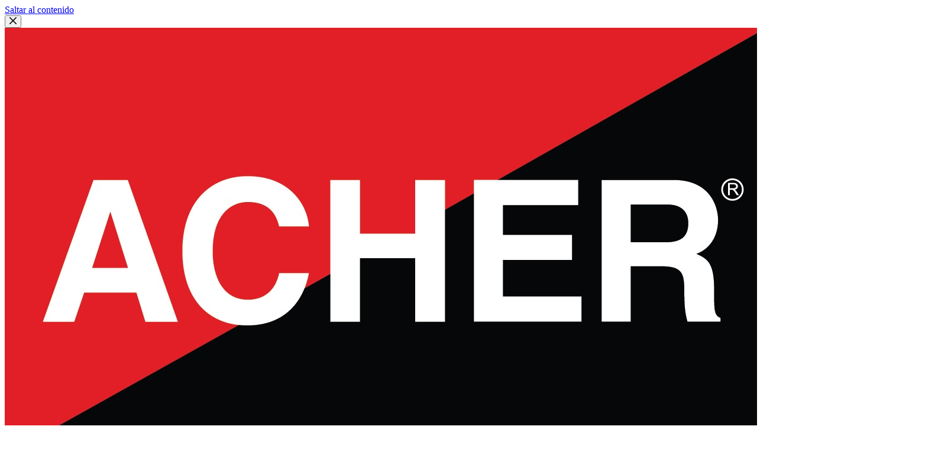

--- FILE ---
content_type: text/html; charset=UTF-8
request_url: https://acher.com.ar/
body_size: 24750
content:
<!doctype html>
<html lang="es">
<head>
	
	<meta charset="UTF-8">
	<meta name="viewport" content="width=device-width, initial-scale=1, maximum-scale=5, viewport-fit=cover">
	<link rel="profile" href="https://gmpg.org/xfn/11">

	<title>Acher &#8211; Acompañando la excelencia médica</title>
<meta name='robots' content='max-image-preview:large' />
	<style>img:is([sizes="auto" i], [sizes^="auto," i]) { contain-intrinsic-size: 3000px 1500px }</style>
	<link rel="alternate" type="application/rss+xml" title="Acher &raquo; Feed" href="https://acher.com.ar/feed/" />
<link rel="alternate" type="application/rss+xml" title="Acher &raquo; Feed de los comentarios" href="https://acher.com.ar/comments/feed/" />
<link rel='stylesheet' id='blocksy-dynamic-global-css' href='https://acher.com.ar/wp-content/uploads/blocksy/css/global.css?ver=02089' media='all' />
<style id='pdfp-pdfposter-style-inline-css'>
.pdfp_wrapper .pdf{position:relative}.pdfp_wrapper.pdfp_popup_enabled .iframe_wrapper{display:none}.pdfp_wrapper.pdfp_popup_enabled .iframe_wrapper:fullscreen{display:block}.pdfp_wrapper .iframe_wrapper{height:100%;width:100%}.pdfp_wrapper .iframe_wrapper:fullscreen iframe{height:100vh!important}.pdfp_wrapper .iframe_wrapper iframe{width:100%}.pdfp_wrapper .iframe_wrapper .close{background:#fff;border:1px solid #ddd;border-radius:3px;color:#222;cursor:pointer;display:none;font-family:sans-serif;font-size:36px;line-height:100%;padding:0 7px;position:absolute;right:12px;top:35px;z-index:9999}.pdfp_wrapper .iframe_wrapper:fullscreen .close{display:block}.pdfp_wrapper .pdfp_fullscreen_close{display:none}.pdfp_wrapper.pdfp_fullscreen_opened .pdfp_fullscreen_close{align-items:center;background:#fff;border-radius:3px;color:#222;cursor:pointer;display:flex;font-size:35px;height:30px;justify-content:center;overflow:hidden;padding-bottom:4px;position:fixed;right:20px;top:20px;width:32px}.pdfp_wrapper.pdfp_fullscreen_opened .pdfp_fullscreen_overlay{background:#2229;height:100%;left:0;position:fixed;top:0;width:100%}.pdfp_wrapper.pdfp_fullscreen_opened .iframe_wrapper{display:block;height:90vh;left:50%;max-width:95%;position:fixed;top:50%;transform:translate(-50%,-50%);width:900px;z-index:99999999999}.pdfp_wrapper iframe{border:none;outline:none}.pdfp-adobe-viewer{border:1px solid #ddd;border-radius:3px;cursor:pointer;outline:none;text-decoration:none}.pdfp_download{margin-right:15px}.cta_wrapper{margin-bottom:10px;text-align:left}.cta_wrapper button{cursor:pointer}.pdfp_wrapper p{margin:10px 0;text-align:center}.popout-disabled{height:50px;position:absolute;right:12px;top:12px;width:50px}.pdfp_wrapper iframe{max-width:100%}.ViewSDK_hideOverflow[data-align=center]{margin-left:auto;margin-right:auto}.ViewSDK_hideOverflow[data-align=left]{margin-right:auto}.ViewSDK_hideOverflow[data-align=right]{margin-left:auto}@media screen and (max-width:768px){.pdfp_wrapper iframe{height:calc(100vw + 120px)}}@media screen and (max-width:576px){.cta_wrapper .pdfp_download{margin-bottom:10px;margin-right:0}.cta_wrapper .pdfp_download button{margin-right:0!important}.cta_wrapper{align-items:center;display:flex;flex-direction:column}}
.pdfp_wrapper .pdf{position:relative}.pdfp_wrapper .iframe_wrapper{height:100%;width:100%}.pdfp_wrapper .iframe_wrapper:fullscreen iframe{height:100vh!important}.pdfp_wrapper .iframe_wrapper iframe{width:100%}.pdfp_wrapper .iframe_wrapper .close{background:#fff;border:1px solid #ddd;border-radius:3px;color:#222;cursor:pointer;display:none;font-family:sans-serif;font-size:36px;line-height:100%;padding:0 7px;position:absolute;right:12px;top:35px;z-index:9999}.pdfp_wrapper .iframe_wrapper:fullscreen .close{display:block}.pdfp-adobe-viewer{border:1px solid #ddd;border-radius:3px;cursor:pointer;outline:none;text-decoration:none}.pdfp_download{margin-right:15px}.cta_wrapper{margin-bottom:10px}.pdfp_wrapper p{margin:10px 0;text-align:center}.popout-disabled{height:50px;position:absolute;right:12px;top:12px;width:50px}@media screen and (max-width:768px){.pdfp_wrapper iframe{height:calc(100vw + 120px)}}.ViewSDK_hideOverflow[data-align=center]{margin-left:auto;margin-right:auto}.ViewSDK_hideOverflow[data-align=left]{margin-right:auto}.ViewSDK_hideOverflow[data-align=right]{margin-left:auto}@media screen and (max-width:768px){.pdfp_wrapper iframe{height:calc(100vw + 120px)!important}}@media screen and (max-width:576px){.cta_wrapper .pdfp_download{margin-bottom:10px;margin-right:0}.cta_wrapper .pdfp_download button{margin-right:0!important}.cta_wrapper{align-items:center;display:flex;flex-direction:column}}

</style>
<style id='pdfemb-pdf-embedder-viewer-style-inline-css'>
.wp-block-pdfemb-pdf-embedder-viewer{max-width:none}

</style>
<style id='global-styles-inline-css'>
:root{--wp--preset--aspect-ratio--square: 1;--wp--preset--aspect-ratio--4-3: 4/3;--wp--preset--aspect-ratio--3-4: 3/4;--wp--preset--aspect-ratio--3-2: 3/2;--wp--preset--aspect-ratio--2-3: 2/3;--wp--preset--aspect-ratio--16-9: 16/9;--wp--preset--aspect-ratio--9-16: 9/16;--wp--preset--color--black: #000000;--wp--preset--color--cyan-bluish-gray: #abb8c3;--wp--preset--color--white: #ffffff;--wp--preset--color--pale-pink: #f78da7;--wp--preset--color--vivid-red: #cf2e2e;--wp--preset--color--luminous-vivid-orange: #ff6900;--wp--preset--color--luminous-vivid-amber: #fcb900;--wp--preset--color--light-green-cyan: #7bdcb5;--wp--preset--color--vivid-green-cyan: #00d084;--wp--preset--color--pale-cyan-blue: #8ed1fc;--wp--preset--color--vivid-cyan-blue: #0693e3;--wp--preset--color--vivid-purple: #9b51e0;--wp--preset--color--palette-color-1: var(--theme-palette-color-1, #4682B4);--wp--preset--color--palette-color-2: var(--theme-palette-color-2, #4682B4);--wp--preset--color--palette-color-3: var(--theme-palette-color-3, #355575);--wp--preset--color--palette-color-4: var(--theme-palette-color-4, #102136);--wp--preset--color--palette-color-5: var(--theme-palette-color-5, #E7EBEE);--wp--preset--color--palette-color-6: var(--theme-palette-color-6, #F3F5F7);--wp--preset--color--palette-color-7: var(--theme-palette-color-7, #F7FAFD);--wp--preset--color--palette-color-8: var(--theme-palette-color-8, #ffffff);--wp--preset--color--palette-color-9: var(--theme-palette-color-9, #DCE8F7);--wp--preset--gradient--vivid-cyan-blue-to-vivid-purple: linear-gradient(135deg,rgba(6,147,227,1) 0%,rgb(155,81,224) 100%);--wp--preset--gradient--light-green-cyan-to-vivid-green-cyan: linear-gradient(135deg,rgb(122,220,180) 0%,rgb(0,208,130) 100%);--wp--preset--gradient--luminous-vivid-amber-to-luminous-vivid-orange: linear-gradient(135deg,rgba(252,185,0,1) 0%,rgba(255,105,0,1) 100%);--wp--preset--gradient--luminous-vivid-orange-to-vivid-red: linear-gradient(135deg,rgba(255,105,0,1) 0%,rgb(207,46,46) 100%);--wp--preset--gradient--very-light-gray-to-cyan-bluish-gray: linear-gradient(135deg,rgb(238,238,238) 0%,rgb(169,184,195) 100%);--wp--preset--gradient--cool-to-warm-spectrum: linear-gradient(135deg,rgb(74,234,220) 0%,rgb(151,120,209) 20%,rgb(207,42,186) 40%,rgb(238,44,130) 60%,rgb(251,105,98) 80%,rgb(254,248,76) 100%);--wp--preset--gradient--blush-light-purple: linear-gradient(135deg,rgb(255,206,236) 0%,rgb(152,150,240) 100%);--wp--preset--gradient--blush-bordeaux: linear-gradient(135deg,rgb(254,205,165) 0%,rgb(254,45,45) 50%,rgb(107,0,62) 100%);--wp--preset--gradient--luminous-dusk: linear-gradient(135deg,rgb(255,203,112) 0%,rgb(199,81,192) 50%,rgb(65,88,208) 100%);--wp--preset--gradient--pale-ocean: linear-gradient(135deg,rgb(255,245,203) 0%,rgb(182,227,212) 50%,rgb(51,167,181) 100%);--wp--preset--gradient--electric-grass: linear-gradient(135deg,rgb(202,248,128) 0%,rgb(113,206,126) 100%);--wp--preset--gradient--midnight: linear-gradient(135deg,rgb(2,3,129) 0%,rgb(40,116,252) 100%);--wp--preset--gradient--juicy-peach: linear-gradient(to right, #ffecd2 0%, #fcb69f 100%);--wp--preset--gradient--young-passion: linear-gradient(to right, #ff8177 0%, #ff867a 0%, #ff8c7f 21%, #f99185 52%, #cf556c 78%, #b12a5b 100%);--wp--preset--gradient--true-sunset: linear-gradient(to right, #fa709a 0%, #fee140 100%);--wp--preset--gradient--morpheus-den: linear-gradient(to top, #30cfd0 0%, #330867 100%);--wp--preset--gradient--plum-plate: linear-gradient(135deg, #667eea 0%, #764ba2 100%);--wp--preset--gradient--aqua-splash: linear-gradient(15deg, #13547a 0%, #80d0c7 100%);--wp--preset--gradient--love-kiss: linear-gradient(to top, #ff0844 0%, #ffb199 100%);--wp--preset--gradient--new-retrowave: linear-gradient(to top, #3b41c5 0%, #a981bb 49%, #ffc8a9 100%);--wp--preset--gradient--plum-bath: linear-gradient(to top, #cc208e 0%, #6713d2 100%);--wp--preset--gradient--high-flight: linear-gradient(to right, #0acffe 0%, #495aff 100%);--wp--preset--gradient--teen-party: linear-gradient(-225deg, #FF057C 0%, #8D0B93 50%, #321575 100%);--wp--preset--gradient--fabled-sunset: linear-gradient(-225deg, #231557 0%, #44107A 29%, #FF1361 67%, #FFF800 100%);--wp--preset--gradient--arielle-smile: radial-gradient(circle 248px at center, #16d9e3 0%, #30c7ec 47%, #46aef7 100%);--wp--preset--gradient--itmeo-branding: linear-gradient(180deg, #2af598 0%, #009efd 100%);--wp--preset--gradient--deep-blue: linear-gradient(to right, #6a11cb 0%, #2575fc 100%);--wp--preset--gradient--strong-bliss: linear-gradient(to right, #f78ca0 0%, #f9748f 19%, #fd868c 60%, #fe9a8b 100%);--wp--preset--gradient--sweet-period: linear-gradient(to top, #3f51b1 0%, #5a55ae 13%, #7b5fac 25%, #8f6aae 38%, #a86aa4 50%, #cc6b8e 62%, #f18271 75%, #f3a469 87%, #f7c978 100%);--wp--preset--gradient--purple-division: linear-gradient(to top, #7028e4 0%, #e5b2ca 100%);--wp--preset--gradient--cold-evening: linear-gradient(to top, #0c3483 0%, #a2b6df 100%, #6b8cce 100%, #a2b6df 100%);--wp--preset--gradient--mountain-rock: linear-gradient(to right, #868f96 0%, #596164 100%);--wp--preset--gradient--desert-hump: linear-gradient(to top, #c79081 0%, #dfa579 100%);--wp--preset--gradient--ethernal-constance: linear-gradient(to top, #09203f 0%, #537895 100%);--wp--preset--gradient--happy-memories: linear-gradient(-60deg, #ff5858 0%, #f09819 100%);--wp--preset--gradient--grown-early: linear-gradient(to top, #0ba360 0%, #3cba92 100%);--wp--preset--gradient--morning-salad: linear-gradient(-225deg, #B7F8DB 0%, #50A7C2 100%);--wp--preset--gradient--night-call: linear-gradient(-225deg, #AC32E4 0%, #7918F2 48%, #4801FF 100%);--wp--preset--gradient--mind-crawl: linear-gradient(-225deg, #473B7B 0%, #3584A7 51%, #30D2BE 100%);--wp--preset--gradient--angel-care: linear-gradient(-225deg, #FFE29F 0%, #FFA99F 48%, #FF719A 100%);--wp--preset--gradient--juicy-cake: linear-gradient(to top, #e14fad 0%, #f9d423 100%);--wp--preset--gradient--rich-metal: linear-gradient(to right, #d7d2cc 0%, #304352 100%);--wp--preset--gradient--mole-hall: linear-gradient(-20deg, #616161 0%, #9bc5c3 100%);--wp--preset--gradient--cloudy-knoxville: linear-gradient(120deg, #fdfbfb 0%, #ebedee 100%);--wp--preset--gradient--soft-grass: linear-gradient(to top, #c1dfc4 0%, #deecdd 100%);--wp--preset--gradient--saint-petersburg: linear-gradient(135deg, #f5f7fa 0%, #c3cfe2 100%);--wp--preset--gradient--everlasting-sky: linear-gradient(135deg, #fdfcfb 0%, #e2d1c3 100%);--wp--preset--gradient--kind-steel: linear-gradient(-20deg, #e9defa 0%, #fbfcdb 100%);--wp--preset--gradient--over-sun: linear-gradient(60deg, #abecd6 0%, #fbed96 100%);--wp--preset--gradient--premium-white: linear-gradient(to top, #d5d4d0 0%, #d5d4d0 1%, #eeeeec 31%, #efeeec 75%, #e9e9e7 100%);--wp--preset--gradient--clean-mirror: linear-gradient(45deg, #93a5cf 0%, #e4efe9 100%);--wp--preset--gradient--wild-apple: linear-gradient(to top, #d299c2 0%, #fef9d7 100%);--wp--preset--gradient--snow-again: linear-gradient(to top, #e6e9f0 0%, #eef1f5 100%);--wp--preset--gradient--confident-cloud: linear-gradient(to top, #dad4ec 0%, #dad4ec 1%, #f3e7e9 100%);--wp--preset--gradient--glass-water: linear-gradient(to top, #dfe9f3 0%, white 100%);--wp--preset--gradient--perfect-white: linear-gradient(-225deg, #E3FDF5 0%, #FFE6FA 100%);--wp--preset--font-size--small: 13px;--wp--preset--font-size--medium: 20px;--wp--preset--font-size--large: clamp(22px, 1.375rem + ((1vw - 3.2px) * 0.625), 30px);--wp--preset--font-size--x-large: clamp(30px, 1.875rem + ((1vw - 3.2px) * 1.563), 50px);--wp--preset--font-size--xx-large: clamp(45px, 2.813rem + ((1vw - 3.2px) * 2.734), 80px);--wp--preset--spacing--20: 0.44rem;--wp--preset--spacing--30: 0.67rem;--wp--preset--spacing--40: 1rem;--wp--preset--spacing--50: 1.5rem;--wp--preset--spacing--60: 2.25rem;--wp--preset--spacing--70: 3.38rem;--wp--preset--spacing--80: 5.06rem;--wp--preset--shadow--natural: 6px 6px 9px rgba(0, 0, 0, 0.2);--wp--preset--shadow--deep: 12px 12px 50px rgba(0, 0, 0, 0.4);--wp--preset--shadow--sharp: 6px 6px 0px rgba(0, 0, 0, 0.2);--wp--preset--shadow--outlined: 6px 6px 0px -3px rgba(255, 255, 255, 1), 6px 6px rgba(0, 0, 0, 1);--wp--preset--shadow--crisp: 6px 6px 0px rgba(0, 0, 0, 1);}:root { --wp--style--global--content-size: var(--theme-block-max-width);--wp--style--global--wide-size: var(--theme-block-wide-max-width); }:where(body) { margin: 0; }.wp-site-blocks > .alignleft { float: left; margin-right: 2em; }.wp-site-blocks > .alignright { float: right; margin-left: 2em; }.wp-site-blocks > .aligncenter { justify-content: center; margin-left: auto; margin-right: auto; }:where(.wp-site-blocks) > * { margin-block-start: var(--theme-content-spacing); margin-block-end: 0; }:where(.wp-site-blocks) > :first-child { margin-block-start: 0; }:where(.wp-site-blocks) > :last-child { margin-block-end: 0; }:root { --wp--style--block-gap: var(--theme-content-spacing); }:root :where(.is-layout-flow) > :first-child{margin-block-start: 0;}:root :where(.is-layout-flow) > :last-child{margin-block-end: 0;}:root :where(.is-layout-flow) > *{margin-block-start: var(--theme-content-spacing);margin-block-end: 0;}:root :where(.is-layout-constrained) > :first-child{margin-block-start: 0;}:root :where(.is-layout-constrained) > :last-child{margin-block-end: 0;}:root :where(.is-layout-constrained) > *{margin-block-start: var(--theme-content-spacing);margin-block-end: 0;}:root :where(.is-layout-flex){gap: var(--theme-content-spacing);}:root :where(.is-layout-grid){gap: var(--theme-content-spacing);}.is-layout-flow > .alignleft{float: left;margin-inline-start: 0;margin-inline-end: 2em;}.is-layout-flow > .alignright{float: right;margin-inline-start: 2em;margin-inline-end: 0;}.is-layout-flow > .aligncenter{margin-left: auto !important;margin-right: auto !important;}.is-layout-constrained > .alignleft{float: left;margin-inline-start: 0;margin-inline-end: 2em;}.is-layout-constrained > .alignright{float: right;margin-inline-start: 2em;margin-inline-end: 0;}.is-layout-constrained > .aligncenter{margin-left: auto !important;margin-right: auto !important;}.is-layout-constrained > :where(:not(.alignleft):not(.alignright):not(.alignfull)){max-width: var(--wp--style--global--content-size);margin-left: auto !important;margin-right: auto !important;}.is-layout-constrained > .alignwide{max-width: var(--wp--style--global--wide-size);}body .is-layout-flex{display: flex;}.is-layout-flex{flex-wrap: wrap;align-items: center;}.is-layout-flex > :is(*, div){margin: 0;}body .is-layout-grid{display: grid;}.is-layout-grid > :is(*, div){margin: 0;}body{padding-top: 0px;padding-right: 0px;padding-bottom: 0px;padding-left: 0px;}.has-black-color{color: var(--wp--preset--color--black) !important;}.has-cyan-bluish-gray-color{color: var(--wp--preset--color--cyan-bluish-gray) !important;}.has-white-color{color: var(--wp--preset--color--white) !important;}.has-pale-pink-color{color: var(--wp--preset--color--pale-pink) !important;}.has-vivid-red-color{color: var(--wp--preset--color--vivid-red) !important;}.has-luminous-vivid-orange-color{color: var(--wp--preset--color--luminous-vivid-orange) !important;}.has-luminous-vivid-amber-color{color: var(--wp--preset--color--luminous-vivid-amber) !important;}.has-light-green-cyan-color{color: var(--wp--preset--color--light-green-cyan) !important;}.has-vivid-green-cyan-color{color: var(--wp--preset--color--vivid-green-cyan) !important;}.has-pale-cyan-blue-color{color: var(--wp--preset--color--pale-cyan-blue) !important;}.has-vivid-cyan-blue-color{color: var(--wp--preset--color--vivid-cyan-blue) !important;}.has-vivid-purple-color{color: var(--wp--preset--color--vivid-purple) !important;}.has-palette-color-1-color{color: var(--wp--preset--color--palette-color-1) !important;}.has-palette-color-2-color{color: var(--wp--preset--color--palette-color-2) !important;}.has-palette-color-3-color{color: var(--wp--preset--color--palette-color-3) !important;}.has-palette-color-4-color{color: var(--wp--preset--color--palette-color-4) !important;}.has-palette-color-5-color{color: var(--wp--preset--color--palette-color-5) !important;}.has-palette-color-6-color{color: var(--wp--preset--color--palette-color-6) !important;}.has-palette-color-7-color{color: var(--wp--preset--color--palette-color-7) !important;}.has-palette-color-8-color{color: var(--wp--preset--color--palette-color-8) !important;}.has-palette-color-9-color{color: var(--wp--preset--color--palette-color-9) !important;}.has-black-background-color{background-color: var(--wp--preset--color--black) !important;}.has-cyan-bluish-gray-background-color{background-color: var(--wp--preset--color--cyan-bluish-gray) !important;}.has-white-background-color{background-color: var(--wp--preset--color--white) !important;}.has-pale-pink-background-color{background-color: var(--wp--preset--color--pale-pink) !important;}.has-vivid-red-background-color{background-color: var(--wp--preset--color--vivid-red) !important;}.has-luminous-vivid-orange-background-color{background-color: var(--wp--preset--color--luminous-vivid-orange) !important;}.has-luminous-vivid-amber-background-color{background-color: var(--wp--preset--color--luminous-vivid-amber) !important;}.has-light-green-cyan-background-color{background-color: var(--wp--preset--color--light-green-cyan) !important;}.has-vivid-green-cyan-background-color{background-color: var(--wp--preset--color--vivid-green-cyan) !important;}.has-pale-cyan-blue-background-color{background-color: var(--wp--preset--color--pale-cyan-blue) !important;}.has-vivid-cyan-blue-background-color{background-color: var(--wp--preset--color--vivid-cyan-blue) !important;}.has-vivid-purple-background-color{background-color: var(--wp--preset--color--vivid-purple) !important;}.has-palette-color-1-background-color{background-color: var(--wp--preset--color--palette-color-1) !important;}.has-palette-color-2-background-color{background-color: var(--wp--preset--color--palette-color-2) !important;}.has-palette-color-3-background-color{background-color: var(--wp--preset--color--palette-color-3) !important;}.has-palette-color-4-background-color{background-color: var(--wp--preset--color--palette-color-4) !important;}.has-palette-color-5-background-color{background-color: var(--wp--preset--color--palette-color-5) !important;}.has-palette-color-6-background-color{background-color: var(--wp--preset--color--palette-color-6) !important;}.has-palette-color-7-background-color{background-color: var(--wp--preset--color--palette-color-7) !important;}.has-palette-color-8-background-color{background-color: var(--wp--preset--color--palette-color-8) !important;}.has-palette-color-9-background-color{background-color: var(--wp--preset--color--palette-color-9) !important;}.has-black-border-color{border-color: var(--wp--preset--color--black) !important;}.has-cyan-bluish-gray-border-color{border-color: var(--wp--preset--color--cyan-bluish-gray) !important;}.has-white-border-color{border-color: var(--wp--preset--color--white) !important;}.has-pale-pink-border-color{border-color: var(--wp--preset--color--pale-pink) !important;}.has-vivid-red-border-color{border-color: var(--wp--preset--color--vivid-red) !important;}.has-luminous-vivid-orange-border-color{border-color: var(--wp--preset--color--luminous-vivid-orange) !important;}.has-luminous-vivid-amber-border-color{border-color: var(--wp--preset--color--luminous-vivid-amber) !important;}.has-light-green-cyan-border-color{border-color: var(--wp--preset--color--light-green-cyan) !important;}.has-vivid-green-cyan-border-color{border-color: var(--wp--preset--color--vivid-green-cyan) !important;}.has-pale-cyan-blue-border-color{border-color: var(--wp--preset--color--pale-cyan-blue) !important;}.has-vivid-cyan-blue-border-color{border-color: var(--wp--preset--color--vivid-cyan-blue) !important;}.has-vivid-purple-border-color{border-color: var(--wp--preset--color--vivid-purple) !important;}.has-palette-color-1-border-color{border-color: var(--wp--preset--color--palette-color-1) !important;}.has-palette-color-2-border-color{border-color: var(--wp--preset--color--palette-color-2) !important;}.has-palette-color-3-border-color{border-color: var(--wp--preset--color--palette-color-3) !important;}.has-palette-color-4-border-color{border-color: var(--wp--preset--color--palette-color-4) !important;}.has-palette-color-5-border-color{border-color: var(--wp--preset--color--palette-color-5) !important;}.has-palette-color-6-border-color{border-color: var(--wp--preset--color--palette-color-6) !important;}.has-palette-color-7-border-color{border-color: var(--wp--preset--color--palette-color-7) !important;}.has-palette-color-8-border-color{border-color: var(--wp--preset--color--palette-color-8) !important;}.has-palette-color-9-border-color{border-color: var(--wp--preset--color--palette-color-9) !important;}.has-vivid-cyan-blue-to-vivid-purple-gradient-background{background: var(--wp--preset--gradient--vivid-cyan-blue-to-vivid-purple) !important;}.has-light-green-cyan-to-vivid-green-cyan-gradient-background{background: var(--wp--preset--gradient--light-green-cyan-to-vivid-green-cyan) !important;}.has-luminous-vivid-amber-to-luminous-vivid-orange-gradient-background{background: var(--wp--preset--gradient--luminous-vivid-amber-to-luminous-vivid-orange) !important;}.has-luminous-vivid-orange-to-vivid-red-gradient-background{background: var(--wp--preset--gradient--luminous-vivid-orange-to-vivid-red) !important;}.has-very-light-gray-to-cyan-bluish-gray-gradient-background{background: var(--wp--preset--gradient--very-light-gray-to-cyan-bluish-gray) !important;}.has-cool-to-warm-spectrum-gradient-background{background: var(--wp--preset--gradient--cool-to-warm-spectrum) !important;}.has-blush-light-purple-gradient-background{background: var(--wp--preset--gradient--blush-light-purple) !important;}.has-blush-bordeaux-gradient-background{background: var(--wp--preset--gradient--blush-bordeaux) !important;}.has-luminous-dusk-gradient-background{background: var(--wp--preset--gradient--luminous-dusk) !important;}.has-pale-ocean-gradient-background{background: var(--wp--preset--gradient--pale-ocean) !important;}.has-electric-grass-gradient-background{background: var(--wp--preset--gradient--electric-grass) !important;}.has-midnight-gradient-background{background: var(--wp--preset--gradient--midnight) !important;}.has-juicy-peach-gradient-background{background: var(--wp--preset--gradient--juicy-peach) !important;}.has-young-passion-gradient-background{background: var(--wp--preset--gradient--young-passion) !important;}.has-true-sunset-gradient-background{background: var(--wp--preset--gradient--true-sunset) !important;}.has-morpheus-den-gradient-background{background: var(--wp--preset--gradient--morpheus-den) !important;}.has-plum-plate-gradient-background{background: var(--wp--preset--gradient--plum-plate) !important;}.has-aqua-splash-gradient-background{background: var(--wp--preset--gradient--aqua-splash) !important;}.has-love-kiss-gradient-background{background: var(--wp--preset--gradient--love-kiss) !important;}.has-new-retrowave-gradient-background{background: var(--wp--preset--gradient--new-retrowave) !important;}.has-plum-bath-gradient-background{background: var(--wp--preset--gradient--plum-bath) !important;}.has-high-flight-gradient-background{background: var(--wp--preset--gradient--high-flight) !important;}.has-teen-party-gradient-background{background: var(--wp--preset--gradient--teen-party) !important;}.has-fabled-sunset-gradient-background{background: var(--wp--preset--gradient--fabled-sunset) !important;}.has-arielle-smile-gradient-background{background: var(--wp--preset--gradient--arielle-smile) !important;}.has-itmeo-branding-gradient-background{background: var(--wp--preset--gradient--itmeo-branding) !important;}.has-deep-blue-gradient-background{background: var(--wp--preset--gradient--deep-blue) !important;}.has-strong-bliss-gradient-background{background: var(--wp--preset--gradient--strong-bliss) !important;}.has-sweet-period-gradient-background{background: var(--wp--preset--gradient--sweet-period) !important;}.has-purple-division-gradient-background{background: var(--wp--preset--gradient--purple-division) !important;}.has-cold-evening-gradient-background{background: var(--wp--preset--gradient--cold-evening) !important;}.has-mountain-rock-gradient-background{background: var(--wp--preset--gradient--mountain-rock) !important;}.has-desert-hump-gradient-background{background: var(--wp--preset--gradient--desert-hump) !important;}.has-ethernal-constance-gradient-background{background: var(--wp--preset--gradient--ethernal-constance) !important;}.has-happy-memories-gradient-background{background: var(--wp--preset--gradient--happy-memories) !important;}.has-grown-early-gradient-background{background: var(--wp--preset--gradient--grown-early) !important;}.has-morning-salad-gradient-background{background: var(--wp--preset--gradient--morning-salad) !important;}.has-night-call-gradient-background{background: var(--wp--preset--gradient--night-call) !important;}.has-mind-crawl-gradient-background{background: var(--wp--preset--gradient--mind-crawl) !important;}.has-angel-care-gradient-background{background: var(--wp--preset--gradient--angel-care) !important;}.has-juicy-cake-gradient-background{background: var(--wp--preset--gradient--juicy-cake) !important;}.has-rich-metal-gradient-background{background: var(--wp--preset--gradient--rich-metal) !important;}.has-mole-hall-gradient-background{background: var(--wp--preset--gradient--mole-hall) !important;}.has-cloudy-knoxville-gradient-background{background: var(--wp--preset--gradient--cloudy-knoxville) !important;}.has-soft-grass-gradient-background{background: var(--wp--preset--gradient--soft-grass) !important;}.has-saint-petersburg-gradient-background{background: var(--wp--preset--gradient--saint-petersburg) !important;}.has-everlasting-sky-gradient-background{background: var(--wp--preset--gradient--everlasting-sky) !important;}.has-kind-steel-gradient-background{background: var(--wp--preset--gradient--kind-steel) !important;}.has-over-sun-gradient-background{background: var(--wp--preset--gradient--over-sun) !important;}.has-premium-white-gradient-background{background: var(--wp--preset--gradient--premium-white) !important;}.has-clean-mirror-gradient-background{background: var(--wp--preset--gradient--clean-mirror) !important;}.has-wild-apple-gradient-background{background: var(--wp--preset--gradient--wild-apple) !important;}.has-snow-again-gradient-background{background: var(--wp--preset--gradient--snow-again) !important;}.has-confident-cloud-gradient-background{background: var(--wp--preset--gradient--confident-cloud) !important;}.has-glass-water-gradient-background{background: var(--wp--preset--gradient--glass-water) !important;}.has-perfect-white-gradient-background{background: var(--wp--preset--gradient--perfect-white) !important;}.has-small-font-size{font-size: var(--wp--preset--font-size--small) !important;}.has-medium-font-size{font-size: var(--wp--preset--font-size--medium) !important;}.has-large-font-size{font-size: var(--wp--preset--font-size--large) !important;}.has-x-large-font-size{font-size: var(--wp--preset--font-size--x-large) !important;}.has-xx-large-font-size{font-size: var(--wp--preset--font-size--xx-large) !important;}
:root :where(.wp-block-pullquote){font-size: clamp(0.984em, 0.984rem + ((1vw - 0.2em) * 0.645), 1.5em);line-height: 1.6;}
</style>
<link rel='stylesheet' id='contact-form-7-css' href='https://acher.com.ar/wp-content/plugins/contact-form-7/includes/css/styles.css?ver=6.0.6' media='all' />
<link rel='stylesheet' id='events-manager-css' href='https://acher.com.ar/wp-content/plugins/events-manager/includes/css/events-manager.min.css?ver=7.1.7' media='all' />
<style id='events-manager-inline-css'>
body .em { --font-family : inherit; --font-weight : inherit; --font-size : 1em; }
</style>
<link rel='stylesheet' id='pdfp-public-css' href='https://acher.com.ar/wp-content/plugins/pdf-poster/build/public.css?ver=2.2.4' media='all' />
<link rel='stylesheet' id='qrc-css-css' href='https://acher.com.ar/wp-content/plugins/qr-code-composer/public/css/qrc.css?ver=1768960278' media='all' />
<link rel='stylesheet' id='filter-datepicker-d25ebb1ea3-css' href='https://acher.com.ar/wp-content/plugins/ymc-smart-filter/includes/assets/css/datepicker.css?ver=2.9.70' media='all' />
<link rel='stylesheet' id='filter-grids-d25ebb1ea3-css' href='https://acher.com.ar/wp-content/plugins/ymc-smart-filter/includes/assets/css/style.css?ver=2.9.70' media='all' />
<link rel='stylesheet' id='parent-style-css' href='https://acher.com.ar/wp-content/themes/blocksy/style.css?ver=6.8.1' media='all' />
<link rel='stylesheet' id='ct-main-styles-css' href='https://acher.com.ar/wp-content/themes/blocksy/static/bundle/main.min.css?ver=2.0.98' media='all' />
<link rel='stylesheet' id='ct-elementor-styles-css' href='https://acher.com.ar/wp-content/themes/blocksy/static/bundle/elementor-frontend.min.css?ver=2.0.98' media='all' />
<link rel='stylesheet' id='ct-cf-7-styles-css' href='https://acher.com.ar/wp-content/themes/blocksy/static/bundle/cf-7.min.css?ver=2.0.98' media='all' />
<link rel='stylesheet' id='elementor-frontend-css' href='https://acher.com.ar/wp-content/plugins/elementor/assets/css/frontend.min.css?ver=3.29.2' media='all' />
<link rel='stylesheet' id='elementor-post-1479-css' href='https://acher.com.ar/wp-content/uploads/elementor/css/post-1479.css?ver=1756845231' media='all' />
<link rel='stylesheet' id='widget-heading-css' href='https://acher.com.ar/wp-content/plugins/elementor/assets/css/widget-heading.min.css?ver=3.29.2' media='all' />
<link rel='stylesheet' id='widget-image-css' href='https://acher.com.ar/wp-content/plugins/elementor/assets/css/widget-image.min.css?ver=3.29.2' media='all' />
<link rel='stylesheet' id='swiper-css' href='https://acher.com.ar/wp-content/plugins/elementor/assets/lib/swiper/v8/css/swiper.min.css?ver=8.4.5' media='all' />
<link rel='stylesheet' id='e-swiper-css' href='https://acher.com.ar/wp-content/plugins/elementor/assets/css/conditionals/e-swiper.min.css?ver=3.29.2' media='all' />
<link rel='stylesheet' id='e-animation-fadeIn-css' href='https://acher.com.ar/wp-content/plugins/elementor/assets/lib/animations/styles/fadeIn.min.css?ver=3.29.2' media='all' />
<link rel='stylesheet' id='widget-image-carousel-css' href='https://acher.com.ar/wp-content/plugins/elementor/assets/css/widget-image-carousel.min.css?ver=3.29.2' media='all' />
<link rel='stylesheet' id='widget-image-box-css' href='https://acher.com.ar/wp-content/plugins/elementor/assets/css/widget-image-box.min.css?ver=3.29.2' media='all' />
<link rel='stylesheet' id='widget-icon-list-css' href='https://acher.com.ar/wp-content/plugins/elementor/assets/css/widget-icon-list.min.css?ver=3.29.2' media='all' />
<link rel='stylesheet' id='widget-counter-css' href='https://acher.com.ar/wp-content/plugins/elementor/assets/css/widget-counter.min.css?ver=3.29.2' media='all' />
<link rel='stylesheet' id='elementor-post-565-css' href='https://acher.com.ar/wp-content/uploads/elementor/css/post-565.css?ver=1757950673' media='all' />
<link rel='stylesheet' id='wpr-text-animations-css-css' href='https://acher.com.ar/wp-content/plugins/royal-elementor-addons/assets/css/lib/animations/text-animations.min.css?ver=1.7.1026' media='all' />
<link rel='stylesheet' id='wpr-addons-css-css' href='https://acher.com.ar/wp-content/plugins/royal-elementor-addons/assets/css/frontend.min.css?ver=1.7.1026' media='all' />
<link rel='stylesheet' id='font-awesome-5-all-css' href='https://acher.com.ar/wp-content/plugins/elementor/assets/lib/font-awesome/css/all.min.css?ver=1.7.1026' media='all' />
<link rel='stylesheet' id='bdt-uikit-css' href='https://acher.com.ar/wp-content/plugins/bdthemes-prime-slider-lite/assets/css/bdt-uikit.css?ver=3.21.7' media='all' />
<link rel='stylesheet' id='prime-slider-site-css' href='https://acher.com.ar/wp-content/plugins/bdthemes-prime-slider-lite/assets/css/prime-slider-site.css?ver=3.17.14' media='all' />
<link rel='stylesheet' id='elementor-gf-local-roboto-css' href='https://acher.com.ar/wp-content/uploads/elementor/google-fonts/css/roboto.css?ver=1747840373' media='all' />
<link rel='stylesheet' id='elementor-gf-local-robotoslab-css' href='https://acher.com.ar/wp-content/uploads/elementor/google-fonts/css/robotoslab.css?ver=1747840377' media='all' />
<script id="real3d-flipbook-global-js-extra">
var flipbookOptions_global = {"pages":[],"pdfUrl":"","printPdfUrl":"","tableOfContent":[],"id":"","bookId":"","date":"","lightboxThumbnailUrl":"","mode":"normal","viewMode":"webgl","pageTextureSize":"3000","pageTextureSizeSmall":"1500","pageTextureSizeMobile":"","pageTextureSizeMobileSmall":"1000","minPixelRatio":"1","pdfTextLayer":"true","zoomMin":"0.9","zoomStep":"2","zoomSize":"","zoomReset":"false","doubleClickZoom":"true","pageDrag":"true","singlePageMode":"false","pageFlipDuration":"1","sound":"true","startPage":"1","pageNumberOffset":"0","deeplinking":{"enabled":"false","prefix":""},"responsiveView":"true","responsiveViewTreshold":"768","responsiveViewRatio":"1","cover":"true","backCover":"true","scaleCover":"false","pageCaptions":"false","height":"400","responsiveHeight":"true","containerRatio":"","thumbnailsOnStart":"false","contentOnStart":"false","searchOnStart":"","searchResultsThumbs":"false","tableOfContentCloseOnClick":"true","thumbsCloseOnClick":"true","autoplayOnStart":"false","autoplayInterval":"3000","autoplayLoop":"true","autoplayStartPage":"1","rightToLeft":"false","pageWidth":"","pageHeight":"","thumbSize":"130","logoImg":"","logoUrl":"","logoUrlTarget":"","logoCSS":"position:absolute;left:0;top:0;","menuSelector":"","zIndex":"auto","preloaderText":"","googleAnalyticsTrackingCode":"","pdfBrowserViewerIfIE":"false","modeMobile":"","viewModeMobile":"","aspectMobile":"","aspectRatioMobile":"0.71","singlePageModeIfMobile":"false","logoHideOnMobile":"false","mobile":{"thumbnailsOnStart":"false","contentOnStart":"false","pagesInMemory":"6","bitmapResizeHeight":"","bitmapResizeQuality":"","currentPage":{"enabled":"false"},"pdfUrl":""},"lightboxCssClass":"","lightboxLink":"","lightboxLinkNewWindow":"true","lightboxBackground":"rgb(81, 85, 88)","lightboxBackgroundPattern":"","lightboxBackgroundImage":"","lightboxContainerCSS":"display:inline-block;padding:10px;","lightboxThumbnailHeight":"300","lightboxThumbnailUrlCSS":"display:block;","lightboxThumbnailInfo":"false","lightboxThumbnailInfoText":"","lightboxThumbnailInfoCSS":"top: 0;  width: 100%; height: 100%; font-size: 16px; color: #000; background: rgba(255,255,255,.8); ","showTitle":"false","showDate":"false","hideThumbnail":"false","lightboxText":"","lightboxTextCSS":"display:block;","lightboxTextPosition":"top","lightBoxOpened":"false","lightBoxFullscreen":"false","lightboxStartPage":"","lightboxMarginV":"0","lightboxMarginH":"0","lights":"true","lightPositionX":"0","lightPositionY":"150","lightPositionZ":"1400","lightIntensity":"0.6","shadows":"true","shadowMapSize":"2048","shadowOpacity":"0.2","shadowDistance":"15","pageHardness":"2","coverHardness":"2","pageRoughness":"1","pageMetalness":"0","pageSegmentsW":"6","pageSegmentsH":"1","pagesInMemory":"20","bitmapResizeHeight":"","bitmapResizeQuality":"","pageMiddleShadowSize":"4","pageMiddleShadowColorL":"#7F7F7F","pageMiddleShadowColorR":"#AAAAAA","antialias":"false","pan":"0","tilt":"0","rotateCameraOnMouseDrag":"true","panMax":"20","panMin":"-20","tiltMax":"0","tiltMin":"0","currentPage":{"enabled":"true","title":"Current page","hAlign":"left","vAlign":"top"},"btnAutoplay":{"enabled":"true","title":"Autoplay"},"btnNext":{"enabled":"true","title":"Next Page"},"btnLast":{"enabled":"false","title":"Last Page"},"btnPrev":{"enabled":"true","title":"Previous Page"},"btnFirst":{"enabled":"false","title":"First Page"},"btnZoomIn":{"enabled":"true","title":"Zoom in"},"btnZoomOut":{"enabled":"true","title":"Zoom out"},"btnToc":{"enabled":"true","title":"Table of Contents"},"btnThumbs":{"enabled":"true","title":"Pages"},"btnShare":{"enabled":"true","title":"Share"},"btnNotes":{"enabled":"false","title":"Notes"},"btnDownloadPages":{"enabled":"false","url":"","title":"Download pages"},"btnDownloadPdf":{"enabled":"true","url":"","title":"Download PDF","forceDownload":"true","openInNewWindow":"true"},"btnSound":{"enabled":"true","title":"Sound"},"btnExpand":{"enabled":"true","title":"Toggle fullscreen"},"btnSingle":{"enabled":"true","title":"Toggle single page"},"btnSearch":{"enabled":"false","title":"Search"},"search":{"enabled":"false","title":"Search"},"btnBookmark":{"enabled":"false","title":"Bookmark"},"btnPrint":{"enabled":"true","title":"Print"},"btnTools":{"enabled":"true","title":"Tools"},"btnClose":{"enabled":"true","title":"Close"},"whatsapp":{"enabled":"true"},"twitter":{"enabled":"true"},"facebook":{"enabled":"true"},"pinterest":{"enabled":"true"},"email":{"enabled":"true"},"linkedin":{"enabled":"true"},"digg":{"enabled":"false"},"reddit":{"enabled":"false"},"shareUrl":"","shareTitle":"","shareImage":"","layout":"1","icons":"FontAwesome","skin":"light","useFontAwesome5":"true","sideNavigationButtons":"true","menuNavigationButtons":"false","backgroundColor":"rgb(81, 85, 88)","backgroundPattern":"","backgroundImage":"","backgroundTransparent":"false","menuBackground":"","menuShadow":"","menuMargin":"0","menuPadding":"0","menuOverBook":"false","menuFloating":"false","menuTransparent":"false","menu2Background":"","menu2Shadow":"","menu2Margin":"0","menu2Padding":"0","menu2OverBook":"true","menu2Floating":"false","menu2Transparent":"true","skinColor":"","skinBackground":"","hideMenu":"false","menuAlignHorizontal":"center","btnColor":"","btnColorHover":"","btnBackground":"none","btnRadius":"0","btnMargin":"0","btnSize":"18","btnPaddingV":"10","btnPaddingH":"10","btnShadow":"","btnTextShadow":"","btnBorder":"","arrowColor":"#fff","arrowColorHover":"#fff","arrowBackground":"rgba(0,0,0,0)","arrowBackgroundHover":"rgba(0, 0, 0, .15)","arrowRadius":"4","arrowMargin":"4","arrowSize":"40","arrowPadding":"10","arrowTextShadow":"0px 0px 1px rgba(0, 0, 0, 1)","arrowBorder":"","closeBtnColorHover":"#FFF","closeBtnBackground":"rgba(0,0,0,.4)","closeBtnRadius":"0","closeBtnMargin":"0","closeBtnSize":"20","closeBtnPadding":"5","closeBtnTextShadow":"","closeBtnBorder":"","floatingBtnColor":"","floatingBtnColorHover":"","floatingBtnBackground":"","floatingBtnBackgroundHover":"","floatingBtnRadius":"","floatingBtnMargin":"","floatingBtnSize":"","floatingBtnPadding":"","floatingBtnShadow":"","floatingBtnTextShadow":"","floatingBtnBorder":"","currentPageMarginV":"5","currentPageMarginH":"5","arrowsAlwaysEnabledForNavigation":"true","arrowsDisabledNotFullscreen":"true","touchSwipeEnabled":"true","fitToWidth":"false","rightClickEnabled":"true","linkColor":"rgba(0, 0, 0, 0)","linkColorHover":"rgba(255, 255, 0, 1)","linkOpacity":"0.4","linkTarget":"_blank","pdfAutoLinks":"false","disableRange":"false","strings":{"print":"Print","printLeftPage":"Print left page","printRightPage":"Print right page","printCurrentPage":"Print current page","printAllPages":"Print all pages","download":"Download","downloadLeftPage":"Download left page","downloadRightPage":"Download right page","downloadCurrentPage":"Download current page","downloadAllPages":"Download all pages","bookmarks":"Bookmarks","bookmarkLeftPage":"Bookmark left page","bookmarkRightPage":"Bookmark right page","bookmarkCurrentPage":"Bookmark current page","search":"Search","findInDocument":"Find in document","pagesFoundContaining":"pages found containing","noMatches":"No matches","matchesFound":"matches found","page":"Page","matches":"matches","thumbnails":"Thumbnails","tableOfContent":"Table of Contents","share":"Share","pressEscToClose":"Press ESC to close","password":"Password","addNote":"Add note","typeInYourNote":"Type in your note..."},"access":"free","backgroundMusic":"","cornerCurl":"false","pdfTools":{"pageHeight":1500,"thumbHeight":200,"quality":0.8,"textLayer":"true","autoConvert":"true"},"slug":"","convertPDFLinks":"true","convertPDFLinksWithClass":"","convertPDFLinksWithoutClass":"","overridePDFEmbedder":"true","overrideDflip":"true","overrideWonderPDFEmbed":"true","override3DFlipBook":"true","overridePDFjsViewer":"true","resumeReading":"false","previewPages":"","previewMode":""};
</script>
<script data-cfasync="false" src="https://acher.com.ar/wp-includes/js/jquery/jquery.min.js?ver=3.7.1" id="jquery-core-js"></script>
<script data-cfasync="false" src="https://acher.com.ar/wp-includes/js/jquery/jquery-migrate.min.js?ver=3.4.1" id="jquery-migrate-js"></script>
<script src="https://acher.com.ar/wp-includes/js/jquery/ui/core.min.js?ver=1.13.3" id="jquery-ui-core-js"></script>
<script src="https://acher.com.ar/wp-includes/js/jquery/ui/mouse.min.js?ver=1.13.3" id="jquery-ui-mouse-js"></script>
<script src="https://acher.com.ar/wp-includes/js/jquery/ui/sortable.min.js?ver=1.13.3" id="jquery-ui-sortable-js"></script>
<script src="https://acher.com.ar/wp-includes/js/jquery/ui/datepicker.min.js?ver=1.13.3" id="jquery-ui-datepicker-js"></script>
<script id="jquery-ui-datepicker-js-after">
jQuery(function(jQuery){jQuery.datepicker.setDefaults({"closeText":"Cerrar","currentText":"Hoy","monthNames":["enero","febrero","marzo","abril","mayo","junio","julio","agosto","septiembre","octubre","noviembre","diciembre"],"monthNamesShort":["Ene","Feb","Mar","Abr","May","Jun","Jul","Ago","Sep","Oct","Nov","Dic"],"nextText":"Siguiente","prevText":"Anterior","dayNames":["domingo","lunes","martes","mi\u00e9rcoles","jueves","viernes","s\u00e1bado"],"dayNamesShort":["Dom","Lun","Mar","Mi\u00e9","Jue","Vie","S\u00e1b"],"dayNamesMin":["D","L","M","X","J","V","S"],"dateFormat":"d MM, yy","firstDay":1,"isRTL":false});});
</script>
<script src="https://acher.com.ar/wp-includes/js/jquery/ui/resizable.min.js?ver=1.13.3" id="jquery-ui-resizable-js"></script>
<script src="https://acher.com.ar/wp-includes/js/jquery/ui/draggable.min.js?ver=1.13.3" id="jquery-ui-draggable-js"></script>
<script src="https://acher.com.ar/wp-includes/js/jquery/ui/controlgroup.min.js?ver=1.13.3" id="jquery-ui-controlgroup-js"></script>
<script src="https://acher.com.ar/wp-includes/js/jquery/ui/checkboxradio.min.js?ver=1.13.3" id="jquery-ui-checkboxradio-js"></script>
<script src="https://acher.com.ar/wp-includes/js/jquery/ui/button.min.js?ver=1.13.3" id="jquery-ui-button-js"></script>
<script src="https://acher.com.ar/wp-includes/js/jquery/ui/dialog.min.js?ver=1.13.3" id="jquery-ui-dialog-js"></script>
<script id="events-manager-js-extra">
var EM = {"ajaxurl":"https:\/\/acher.com.ar\/wp-admin\/admin-ajax.php","locationajaxurl":"https:\/\/acher.com.ar\/wp-admin\/admin-ajax.php?action=locations_search","firstDay":"1","locale":"es","dateFormat":"yy-mm-dd","ui_css":"https:\/\/acher.com.ar\/wp-content\/plugins\/events-manager\/includes\/css\/jquery-ui\/build.min.css","show24hours":"1","is_ssl":"1","autocomplete_limit":"10","calendar":{"breakpoints":{"small":560,"medium":908,"large":false}},"phone":"","datepicker":{"format":"Y-m-d","locale":"es"},"search":{"breakpoints":{"small":650,"medium":850,"full":false}},"url":"https:\/\/acher.com.ar\/wp-content\/plugins\/events-manager","assets":{"input.em-uploader":{"js":{"em-uploader":{"url":"https:\/\/acher.com.ar\/wp-content\/plugins\/events-manager\/includes\/js\/em-uploader.js?v=7.1.7","event":"em_uploader_ready","requires":"filepond"},"filepond-validate-size":"filepond\/plugins\/filepond-plugin-file-validate-size.js?v=7.1.7","filepond-validate-type":"filepond\/plugins\/filepond-plugin-file-validate-type.js?v=7.1.7","filepond-image-validate-size":"filepond\/plugins\/filepond-plugin-image-validate-size.js?v=7.1.7","filepond-exif-orientation":"filepond\/plugins\/filepond-plugin-image-exif-orientation.js?v=7.1.7","filepond-get-file":"filepond\/plugins\/filepond-plugin-get-file.js?v=7.1.7","filepond-plugin-image-overlay":"filepond\/plugins\/filepond-plugin-image-overlay.js?v=7.1.7","filepond-plugin-image-thumbnail":"filepond\/plugins\/filepond-plugin-image-thumbnail.js?v=7.1.7","filepond-plugin-pdf-preview-overlay":"filepond\/plugins\/filepond-plugin-pdf-preview-overlay.js?v=7.1.7","filepond-plugin-file-icon":"filepond\/plugins\/filepond-plugin-file-icon.js?v=7.1.7","filepond":{"url":"filepond\/filepond.js?v=7.1.7","locale":"es-es"}},"css":{"em-filepond":"filepond\/em-filepond.min.css?v=7.1.7","filepond-preview":"filepond\/plugins\/filepond-plugin-image-preview.min.css?v=7.1.7","filepond-plugin-image-overlay":"filepond\/plugins\/filepond-plugin-image-overlay.min.css?v=7.1.7","filepond-get-file":"filepond\/plugins\/filepond-plugin-get-file.min.css?v=7.1.7"}},".em-recurrence-sets, .em-timezone":{"js":{"luxon":{"url":"luxon\/luxon.js?v=7.1.7","event":"em_luxon_ready"}}},".em-booking-form, #em-booking-form, .em-booking-recurring, .em-event-booking-form":{"js":{"em-bookings":{"url":"https:\/\/acher.com.ar\/wp-content\/plugins\/events-manager\/includes\/js\/bookingsform.js?v=7.1.7","event":"em_booking_form_js_loaded"}}},"#em-opt-archetypes":{"js":{"archetypes":"https:\/\/acher.com.ar\/wp-content\/plugins\/events-manager\/includes\/js\/admin-archetype-editor.js?v=7.1.7","archetypes_ms":"https:\/\/acher.com.ar\/wp-content\/plugins\/events-manager\/includes\/js\/admin-archetypes.js?v=7.1.7","qs":"qs\/qs.js?v=7.1.7"}}},"cached":"1","uploads":{"endpoint":"https:\/\/acher.com.ar\/wp-json\/events-manager\/v1\/uploads","nonce":"bf0db479c5","delete_confirm":"Are you sure you want to delete this file? It will be deleted upon submission.","images":{"max_file_size":"","image_max_width":"700","image_max_height":"700","image_min_width":"50","image_min_height":"50"},"files":{"max_file_size":"","types":{"0":"image\/gif","1":"image\/jpeg","3":"image\/png","4":"image\/heic","5":"application\/pdf","6":"application\/msword","7":"application\/x-msword","8":"application\/vnd.openxmlformats-officedocument.wordprocessingml.document","9":"text\/rtf","10":"application\/rtf","11":"application\/x-rtf","12":"application\/vnd.oasis.opendocument.text","13":"text\/plain","14":"application\/vnd.ms-excel","15":"application\/xls","16":"application\/vnd.openxmlformats-officedocument.spreadsheetml.sheet","17":"text\/csv","18":"application\/csv","20":"application\/vnd.oasis.opendocument.spreadsheet","21":"application\/vnd.ms-powerpoint","22":"application\/mspowerpoint","23":"application\/vnd.openxmlformats-officedocument.presentationml.presentation","24":"application\/vnd.oasis.opendocument.presentation"}}},"api_nonce":"65530b1298","txt_search":"Buscar","txt_searching":"Buscando...","txt_loading":"Cargando...","event_detach_warning":"\u00bfSeguro de que deseas separar este evento? Haci\u00e9ndolo, este evento ser\u00e1 independiente del conjunto de eventos peri\u00f3dicos.","delete_recurrence_warning":"\u00bfSeguro que deseas borrar todas las repeticiones de este evento? Todos los eventos se mover\u00e1n a la papelera."};
</script>
<script src="https://acher.com.ar/wp-content/plugins/events-manager/includes/js/events-manager.js?ver=7.1.7" id="events-manager-js"></script>
<script src="https://acher.com.ar/wp-content/plugins/events-manager/includes/external/flatpickr/l10n/es.js?ver=7.1.7" id="em-flatpickr-localization-js"></script>
<script src="https://acher.com.ar/wp-includes/js/dist/vendor/moment.min.js?ver=2.30.1" id="moment-js"></script>
<script id="moment-js-after">
moment.updateLocale( 'es_ES', {"months":["enero","febrero","marzo","abril","mayo","junio","julio","agosto","septiembre","octubre","noviembre","diciembre"],"monthsShort":["Ene","Feb","Mar","Abr","May","Jun","Jul","Ago","Sep","Oct","Nov","Dic"],"weekdays":["domingo","lunes","martes","mi\u00e9rcoles","jueves","viernes","s\u00e1bado"],"weekdaysShort":["Dom","Lun","Mar","Mi\u00e9","Jue","Vie","S\u00e1b"],"week":{"dow":1},"longDateFormat":{"LT":"g:i a","LTS":null,"L":null,"LL":"j F, Y","LLL":"j \\d\\e F \\d\\e Y H:i","LLLL":null}} );
</script>
<script src="https://acher.com.ar/wp-content/plugins/events-manager//includes/external/chartjs/chart.umd.min.js?ver=7.1.7" id="chart-js-js"></script>
<script src="https://acher.com.ar/wp-content/plugins/bdthemes-prime-slider-lite/assets/js/bdt-uikit.min.js?ver=3.21.7" id="bdt-uikit-js"></script>
<link rel="https://api.w.org/" href="https://acher.com.ar/wp-json/" /><link rel="alternate" title="JSON" type="application/json" href="https://acher.com.ar/wp-json/wp/v2/pages/565" /><link rel="EditURI" type="application/rsd+xml" title="RSD" href="https://acher.com.ar/xmlrpc.php?rsd" />
<meta name="generator" content="WordPress 6.8.1" />
<link rel="canonical" href="https://acher.com.ar/" />
<link rel='shortlink' href='https://acher.com.ar/' />
<link rel="alternate" title="oEmbed (JSON)" type="application/json+oembed" href="https://acher.com.ar/wp-json/oembed/1.0/embed?url=https%3A%2F%2Facher.com.ar%2F" />
<link rel="alternate" title="oEmbed (XML)" type="text/xml+oembed" href="https://acher.com.ar/wp-json/oembed/1.0/embed?url=https%3A%2F%2Facher.com.ar%2F&#038;format=xml" />
        <style>
                    </style>
<noscript><link rel='stylesheet' href='https://acher.com.ar/wp-content/themes/blocksy/static/bundle/no-scripts.min.css' type='text/css'></noscript>
<meta name="generator" content="Elementor 3.29.2; features: e_font_icon_svg, additional_custom_breakpoints, e_local_google_fonts, e_element_cache; settings: css_print_method-external, google_font-enabled, font_display-auto">
<style>.recentcomments a{display:inline !important;padding:0 !important;margin:0 !important;}</style>			<style>
				.e-con.e-parent:nth-of-type(n+4):not(.e-lazyloaded):not(.e-no-lazyload),
				.e-con.e-parent:nth-of-type(n+4):not(.e-lazyloaded):not(.e-no-lazyload) * {
					background-image: none !important;
				}
				@media screen and (max-height: 1024px) {
					.e-con.e-parent:nth-of-type(n+3):not(.e-lazyloaded):not(.e-no-lazyload),
					.e-con.e-parent:nth-of-type(n+3):not(.e-lazyloaded):not(.e-no-lazyload) * {
						background-image: none !important;
					}
				}
				@media screen and (max-height: 640px) {
					.e-con.e-parent:nth-of-type(n+2):not(.e-lazyloaded):not(.e-no-lazyload),
					.e-con.e-parent:nth-of-type(n+2):not(.e-lazyloaded):not(.e-no-lazyload) * {
						background-image: none !important;
					}
				}
			</style>
			<link rel="icon" href="https://acher.com.ar/wp-content/uploads/2025/06/cropped-ACHER_favicon-32x32.png" sizes="32x32" />
<link rel="icon" href="https://acher.com.ar/wp-content/uploads/2025/06/cropped-ACHER_favicon-192x192.png" sizes="192x192" />
<link rel="apple-touch-icon" href="https://acher.com.ar/wp-content/uploads/2025/06/cropped-ACHER_favicon-180x180.png" />
<meta name="msapplication-TileImage" content="https://acher.com.ar/wp-content/uploads/2025/06/cropped-ACHER_favicon-270x270.png" />
		<style id="wp-custom-css">
			.ct-service-card:hover .elementor-widget-icon svg {
	fill: var(--theme-palette-color-8) !important;
}
.ct-service-card:hover h3,
.ct-service-card:hover .e-con-inner > .elementor-widget-text-editor p {
	color: var(--theme-palette-color-8)
}

.entry-meta{
	display:none;
}

.em.em-calendar.size-medium .em-cal-body .em-cal-day .em-cal-day-date{
--date-border: 2px solid var(--date-border-color)!important;
}


.em.em-calendar.size-medium .em-cal-body .em-cal-day.eventful .em-cal-day-date.colored.selected div.ring, .em.em-calendar.size-small .em-cal-body .em-cal-day.eventful .em-cal-day-date.colored.selected div.ring{
	font-weight: 400 !important;
	color: #333333!important!;
}
.em.em-calendar.size-small{
--header-color: #333333!important!;
}
.em.em-calendar .em-cal-head > div,
.em.em-calendar .em-cal-body .em-cal-day .em-cal-day-date.em-cal-day-date a, .em.em-calendar .em-cal-body .em-cal-day .em-cal-day-date.em-cal-day-date span{
	color: #333 !important!;
	font-weight:600 !important;
}
.em-taxonomy-description{
	display:none;
}
 

		</style>
		<style id="wpr_lightbox_styles">
				.lg-backdrop {
					background-color: rgba(0,0,0,0.6) !important;
				}
				.lg-toolbar,
				.lg-dropdown {
					background-color: rgba(0,0,0,0.8) !important;
				}
				.lg-dropdown:after {
					border-bottom-color: rgba(0,0,0,0.8) !important;
				}
				.lg-sub-html {
					background-color: rgba(0,0,0,0.8) !important;
				}
				.lg-thumb-outer,
				.lg-progress-bar {
					background-color: #444444 !important;
				}
				.lg-progress {
					background-color: #a90707 !important;
				}
				.lg-icon {
					color: #efefef !important;
					font-size: 20px !important;
				}
				.lg-icon.lg-toogle-thumb {
					font-size: 24px !important;
				}
				.lg-icon:hover,
				.lg-dropdown-text:hover {
					color: #ffffff !important;
				}
				.lg-sub-html,
				.lg-dropdown-text {
					color: #efefef !important;
					font-size: 14px !important;
				}
				#lg-counter {
					color: #efefef !important;
					font-size: 14px !important;
				}
				.lg-prev,
				.lg-next {
					font-size: 35px !important;
				}

				/* Defaults */
				.lg-icon {
				background-color: transparent !important;
				}

				#lg-counter {
				opacity: 0.9;
				}

				.lg-thumb-outer {
				padding: 0 10px;
				}

				.lg-thumb-item {
				border-radius: 0 !important;
				border: none !important;
				opacity: 0.5;
				}

				.lg-thumb-item.active {
					opacity: 1;
				}
	         </style>	</head>


<body class="home wp-singular page-template-default page page-id-565 wp-custom-logo wp-embed-responsive wp-theme-blocksy wp-child-theme-blocksy-child metaslider-plugin elementor-default elementor-kit-1479 elementor-page elementor-page-565 ct-elementor-default-template" data-link="type-2" data-prefix="single_page" data-header="type-1:sticky" data-footer="type-1" itemscope="itemscope" itemtype="https://schema.org/WebPage">

<a class="skip-link screen-reader-text" href="#main">Saltar al contenido</a><div class="ct-drawer-canvas" data-location="start"><div id="offcanvas" class="ct-panel ct-header" data-behaviour="right-side" aria-label="Panel fuera del lienzo emergente" inert=""><div class="ct-panel-inner">
		<div class="ct-panel-actions">
			
			<button class="ct-toggle-close" data-type="type-1" aria-label="Cerrar el cajón">
				<svg class="ct-icon" width="12" height="12" viewBox="0 0 15 15"><path d="M1 15a1 1 0 01-.71-.29 1 1 0 010-1.41l5.8-5.8-5.8-5.8A1 1 0 011.7.29l5.8 5.8 5.8-5.8a1 1 0 011.41 1.41l-5.8 5.8 5.8 5.8a1 1 0 01-1.41 1.41l-5.8-5.8-5.8 5.8A1 1 0 011 15z"/></svg>
			</button>
		</div>
		<div class="ct-panel-content" data-device="desktop"><div class="ct-panel-content-inner"></div></div><div class="ct-panel-content" data-device="mobile"><div class="ct-panel-content-inner">
<a href="https://acher.com.ar/" class="site-logo-container" data-id="offcanvas-logo" rel="home" itemprop="url">
			<img loading="lazy" width="1292" height="727" src="https://acher.com.ar/wp-content/uploads/2025/06/WhatsApp-Image-2025-06-19-at-10.11.44.jpeg" class="default-logo" alt="Acher" decoding="async" srcset="https://acher.com.ar/wp-content/uploads/2025/06/WhatsApp-Image-2025-06-19-at-10.11.44.jpeg 1292w, https://acher.com.ar/wp-content/uploads/2025/06/WhatsApp-Image-2025-06-19-at-10.11.44-300x169.jpeg 300w, https://acher.com.ar/wp-content/uploads/2025/06/WhatsApp-Image-2025-06-19-at-10.11.44-1024x576.jpeg 1024w, https://acher.com.ar/wp-content/uploads/2025/06/WhatsApp-Image-2025-06-19-at-10.11.44-768x432.jpeg 768w" sizes="(max-width: 1292px) 100vw, 1292px" />	</a>


<nav
	class="mobile-menu menu-container"
	data-id="mobile-menu" data-interaction="click" data-toggle-type="type-1" data-submenu-dots="yes"	aria-label="Main Menu">

	<ul id="menu-main-menu-1" class=""><li class="menu-item menu-item-type-post_type menu-item-object-page menu-item-home current-menu-item page_item page-item-565 current_page_item menu-item-1469"><a href="https://acher.com.ar/" aria-current="page" class="ct-menu-link">Home</a></li>
<li class="menu-item menu-item-type-post_type menu-item-object-page menu-item-2089"><a href="https://acher.com.ar/nosotros/" class="ct-menu-link">Nosotros</a></li>
<li class="menu-item menu-item-type-post_type menu-item-object-page menu-item-1470"><a href="https://acher.com.ar/divisiones/" class="ct-menu-link">Divisiones</a></li>
<li class="menu-item menu-item-type-post_type menu-item-object-page menu-item-2193"><a href="https://acher.com.ar/representaciones/" class="ct-menu-link">Representaciones</a></li>
<li class="menu-item menu-item-type-post_type menu-item-object-page menu-item-4894"><a href="https://acher.com.ar/congresos-eventos/" class="ct-menu-link">Congresos &#038; Eventos</a></li>
<li class="menu-item menu-item-type-post_type menu-item-object-page menu-item-1471"><a href="https://acher.com.ar/contact/" class="ct-menu-link">Contacto</a></li>
</ul></nav>


<div
	class="ct-header-cta"
	data-id="button">
	<a
		href="https://wa.me/541131879486"
		class="ct-button"
		data-size="large" aria-label="+5411 3187-9486" target="_blank" rel="noopener noreferrer">
		<span class="ct-button-text">+5411 3187-9486<span class="ct-button-secondary-text">Asistencia en línea</span></span>	</a>
</div>

<div
	class="ct-header-socials "
	data-id="socials">

	
		<div class="ct-social-box" data-color="custom" data-icon-size="custom" data-icons-type="rounded:solid" >
			
			
							
				<a href="https://wa.me/5491131879486" data-network="whatsapp" aria-label="WhatsApp">
					<span class="ct-icon-container">
					<svg
					width="20px"
					height="20px"
					viewBox="0 0 20 20"
					aria-hidden="true">
						<path d="M10,0C4.5,0,0,4.5,0,10c0,1.9,0.5,3.6,1.4,5.1L0.1,20l5-1.3C6.5,19.5,8.2,20,10,20c5.5,0,10-4.5,10-10S15.5,0,10,0zM6.6,5.3c0.2,0,0.3,0,0.5,0c0.2,0,0.4,0,0.6,0.4c0.2,0.5,0.7,1.7,0.8,1.8c0.1,0.1,0.1,0.3,0,0.4C8.3,8.2,8.3,8.3,8.1,8.5C8,8.6,7.9,8.8,7.8,8.9C7.7,9,7.5,9.1,7.7,9.4c0.1,0.2,0.6,1.1,1.4,1.7c0.9,0.8,1.7,1.1,2,1.2c0.2,0.1,0.4,0.1,0.5-0.1c0.1-0.2,0.6-0.7,0.8-1c0.2-0.2,0.3-0.2,0.6-0.1c0.2,0.1,1.4,0.7,1.7,0.8s0.4,0.2,0.5,0.3c0.1,0.1,0.1,0.6-0.1,1.2c-0.2,0.6-1.2,1.1-1.7,1.2c-0.5,0-0.9,0.2-3-0.6c-2.5-1-4.1-3.6-4.2-3.7c-0.1-0.2-1-1.3-1-2.6c0-1.2,0.6-1.8,0.9-2.1C6.1,5.4,6.4,5.3,6.6,5.3z"/>
					</svg>
				</span>				</a>
							
				<a href="https://www.linkedin.com/company/barraca-acher-argentina-srl/posts/?feedView=all" data-network="linkedin" aria-label="LinkedIn">
					<span class="ct-icon-container">
					<svg
					width="20px"
					height="20px"
					viewBox="0 0 20 20"
					aria-hidden="true">
						<path d="M18.6,0H1.4C0.6,0,0,0.6,0,1.4v17.1C0,19.4,0.6,20,1.4,20h17.1c0.8,0,1.4-0.6,1.4-1.4V1.4C20,0.6,19.4,0,18.6,0z M6,17.1h-3V7.6h3L6,17.1L6,17.1zM4.6,6.3c-1,0-1.7-0.8-1.7-1.7s0.8-1.7,1.7-1.7c0.9,0,1.7,0.8,1.7,1.7C6.3,5.5,5.5,6.3,4.6,6.3z M17.2,17.1h-3v-4.6c0-1.1,0-2.5-1.5-2.5c-1.5,0-1.8,1.2-1.8,2.5v4.7h-3V7.6h2.8v1.3h0c0.4-0.8,1.4-1.5,2.8-1.5c3,0,3.6,2,3.6,4.5V17.1z"/>
					</svg>
				</span>				</a>
							
				<a href="https://www.instagram.com/acherargentina/" data-network="instagram" aria-label="Instagram">
					<span class="ct-icon-container">
					<svg
					width="20"
					height="20"
					viewBox="0 0 20 20"
					aria-hidden="true">
						<circle cx="10" cy="10" r="3.3"/>
						<path d="M14.2,0H5.8C2.6,0,0,2.6,0,5.8v8.3C0,17.4,2.6,20,5.8,20h8.3c3.2,0,5.8-2.6,5.8-5.8V5.8C20,2.6,17.4,0,14.2,0zM10,15c-2.8,0-5-2.2-5-5s2.2-5,5-5s5,2.2,5,5S12.8,15,10,15z M15.8,5C15.4,5,15,4.6,15,4.2s0.4-0.8,0.8-0.8s0.8,0.4,0.8,0.8S16.3,5,15.8,5z"/>
					</svg>
				</span>				</a>
							
				<a href="https://www.facebook.com/Acher.Argentina/" data-network="facebook" aria-label="Facebook">
					<span class="ct-icon-container">
					<svg
					width="20px"
					height="20px"
					viewBox="0 0 20 20"
					aria-hidden="true">
						<path d="M20,10.1c0-5.5-4.5-10-10-10S0,4.5,0,10.1c0,5,3.7,9.1,8.4,9.9v-7H5.9v-2.9h2.5V7.9C8.4,5.4,9.9,4,12.2,4c1.1,0,2.2,0.2,2.2,0.2v2.5h-1.3c-1.2,0-1.6,0.8-1.6,1.6v1.9h2.8L13.9,13h-2.3v7C16.3,19.2,20,15.1,20,10.1z"/>
					</svg>
				</span>				</a>
							
				<a href="https://www.youtube.com/@acherargentina4340" data-network="youtube" aria-label="YouTube">
					<span class="ct-icon-container">
					<svg
					width="20"
					height="20"
					viewbox="0 0 20 20"
					aria-hidden="true">
						<path d="M15,0H5C2.2,0,0,2.2,0,5v10c0,2.8,2.2,5,5,5h10c2.8,0,5-2.2,5-5V5C20,2.2,17.8,0,15,0z M14.5,10.9l-6.8,3.8c-0.1,0.1-0.3,0.1-0.5,0.1c-0.5,0-1-0.4-1-1l0,0V6.2c0-0.5,0.4-1,1-1c0.2,0,0.3,0,0.5,0.1l6.8,3.8c0.5,0.3,0.7,0.8,0.4,1.3C14.8,10.6,14.6,10.8,14.5,10.9z"/>
					</svg>
				</span>				</a>
			
			
					</div>

	
</div>
</div></div></div></div></div>
<div id="main-container">
	<header id="header" class="ct-header" data-id="type-1" itemscope="" itemtype="https://schema.org/WPHeader"><div data-device="desktop"><div class="ct-sticky-container"><div data-sticky="shrink"><div data-row="middle" data-column-set="3"><div class="ct-container"><div data-column="start" data-placements="1"><div data-items="primary">
<div	class="site-branding"
	data-id="logo"		itemscope="itemscope" itemtype="https://schema.org/Organization">

			<a href="https://acher.com.ar/" class="site-logo-container" rel="home" itemprop="url" ><img loading="lazy" width="1292" height="727" src="https://acher.com.ar/wp-content/uploads/2025/05/WhatsApp-Image-2025-05-21-at-12.49.58.jpeg" class="sticky-logo" alt="Acher" decoding="async" srcset="https://acher.com.ar/wp-content/uploads/2025/05/WhatsApp-Image-2025-05-21-at-12.49.58.jpeg 1292w, https://acher.com.ar/wp-content/uploads/2025/05/WhatsApp-Image-2025-05-21-at-12.49.58-300x169.jpeg 300w, https://acher.com.ar/wp-content/uploads/2025/05/WhatsApp-Image-2025-05-21-at-12.49.58-1024x576.jpeg 1024w, https://acher.com.ar/wp-content/uploads/2025/05/WhatsApp-Image-2025-05-21-at-12.49.58-768x432.jpeg 768w" sizes="(max-width: 1292px) 100vw, 1292px" /><img loading="lazy" width="1292" height="727" src="https://acher.com.ar/wp-content/uploads/2025/05/WhatsApp-Image-2025-05-21-at-12.49.58.jpeg" class="default-logo" alt="Acher" decoding="async" srcset="https://acher.com.ar/wp-content/uploads/2025/05/WhatsApp-Image-2025-05-21-at-12.49.58.jpeg 1292w, https://acher.com.ar/wp-content/uploads/2025/05/WhatsApp-Image-2025-05-21-at-12.49.58-300x169.jpeg 300w, https://acher.com.ar/wp-content/uploads/2025/05/WhatsApp-Image-2025-05-21-at-12.49.58-1024x576.jpeg 1024w, https://acher.com.ar/wp-content/uploads/2025/05/WhatsApp-Image-2025-05-21-at-12.49.58-768x432.jpeg 768w" sizes="(max-width: 1292px) 100vw, 1292px" /></a>	
	</div>

</div></div><div data-column="middle"><div data-items="">
<nav
	id="header-menu-1"
	class="header-menu-1 menu-container"
	data-id="menu" data-interaction="hover"	data-menu="type-1"
	data-dropdown="type-1:simple"		data-responsive="no"	itemscope="" itemtype="https://schema.org/SiteNavigationElement"	aria-label="Main Menu">

	<ul id="menu-main-menu" class="menu"><li id="menu-item-1469" class="menu-item menu-item-type-post_type menu-item-object-page menu-item-home current-menu-item page_item page-item-565 current_page_item menu-item-1469"><a href="https://acher.com.ar/" aria-current="page" class="ct-menu-link">Home</a></li>
<li id="menu-item-2089" class="menu-item menu-item-type-post_type menu-item-object-page menu-item-2089"><a href="https://acher.com.ar/nosotros/" class="ct-menu-link">Nosotros</a></li>
<li id="menu-item-1470" class="menu-item menu-item-type-post_type menu-item-object-page menu-item-1470"><a href="https://acher.com.ar/divisiones/" class="ct-menu-link">Divisiones</a></li>
<li id="menu-item-2193" class="menu-item menu-item-type-post_type menu-item-object-page menu-item-2193"><a href="https://acher.com.ar/representaciones/" class="ct-menu-link">Representaciones</a></li>
<li id="menu-item-4894" class="menu-item menu-item-type-post_type menu-item-object-page menu-item-4894"><a href="https://acher.com.ar/congresos-eventos/" class="ct-menu-link">Congresos &#038; Eventos</a></li>
<li id="menu-item-1471" class="menu-item menu-item-type-post_type menu-item-object-page menu-item-1471"><a href="https://acher.com.ar/contact/" class="ct-menu-link">Contacto</a></li>
</ul></nav>

</div></div><div data-column="end" data-placements="1"><div data-items="primary">
<div
	class="ct-header-cta"
	data-id="button">
	<a
		href="https://wa.me/541131879486"
		class="ct-button"
		data-size="large" aria-label="+5411 3187-9486" target="_blank" rel="noopener noreferrer">
		<span class="ct-button-text">+5411 3187-9486<span class="ct-button-secondary-text">Asistencia en línea</span></span>	</a>
</div>
</div></div></div></div></div></div></div><div data-device="mobile"><div class="ct-sticky-container"><div data-sticky="shrink"><div data-row="middle" data-column-set="2"><div class="ct-container"><div data-column="start" data-placements="1"><div data-items="primary">
<div	class="site-branding"
	data-id="logo"		>

			<a href="https://acher.com.ar/" class="site-logo-container" rel="home" itemprop="url" ><img loading="lazy" width="1292" height="727" src="https://acher.com.ar/wp-content/uploads/2025/05/WhatsApp-Image-2025-05-21-at-12.49.58.jpeg" class="sticky-logo" alt="Acher" decoding="async" srcset="https://acher.com.ar/wp-content/uploads/2025/05/WhatsApp-Image-2025-05-21-at-12.49.58.jpeg 1292w, https://acher.com.ar/wp-content/uploads/2025/05/WhatsApp-Image-2025-05-21-at-12.49.58-300x169.jpeg 300w, https://acher.com.ar/wp-content/uploads/2025/05/WhatsApp-Image-2025-05-21-at-12.49.58-1024x576.jpeg 1024w, https://acher.com.ar/wp-content/uploads/2025/05/WhatsApp-Image-2025-05-21-at-12.49.58-768x432.jpeg 768w" sizes="(max-width: 1292px) 100vw, 1292px" /><img loading="lazy" width="1292" height="727" src="https://acher.com.ar/wp-content/uploads/2025/05/WhatsApp-Image-2025-05-21-at-12.49.58.jpeg" class="default-logo" alt="Acher" decoding="async" srcset="https://acher.com.ar/wp-content/uploads/2025/05/WhatsApp-Image-2025-05-21-at-12.49.58.jpeg 1292w, https://acher.com.ar/wp-content/uploads/2025/05/WhatsApp-Image-2025-05-21-at-12.49.58-300x169.jpeg 300w, https://acher.com.ar/wp-content/uploads/2025/05/WhatsApp-Image-2025-05-21-at-12.49.58-1024x576.jpeg 1024w, https://acher.com.ar/wp-content/uploads/2025/05/WhatsApp-Image-2025-05-21-at-12.49.58-768x432.jpeg 768w" sizes="(max-width: 1292px) 100vw, 1292px" /></a>	
	</div>

</div></div><div data-column="end" data-placements="1"><div data-items="primary">
<button
	data-toggle-panel="#offcanvas"
	class="ct-header-trigger ct-toggle "
	data-design="simple"
	data-label="right"
	aria-label="Menú"
	data-id="trigger">

	<span class="ct-label ct-hidden-sm ct-hidden-md ct-hidden-lg">Menú</span>

	<svg
		class="ct-icon"
		width="18" height="14" viewBox="0 0 18 14"
		aria-hidden="true"
		data-type="type-3">

		<rect y="0.00" width="18" height="1.7" rx="1"/>
		<rect y="6.15" width="18" height="1.7" rx="1"/>
		<rect y="12.3" width="18" height="1.7" rx="1"/>
	</svg>
</button>
</div></div></div></div></div></div></div></header>
	<main id="main" class="site-main hfeed">

		
	<div
		class="ct-container-full"
				data-content="normal"		>

		
		
	<article
		id="post-565"
		class="post-565 page type-page status-publish hentry">

		
		
		
		<div class="entry-content is-layout-constrained">
					<div data-elementor-type="wp-page" data-elementor-id="565" class="elementor elementor-565">
				<div class="elementor-element elementor-element-94880d6 e-flex e-con-boxed wpr-particle-no wpr-jarallax-no wpr-parallax-no wpr-sticky-section-no e-con e-parent" data-id="94880d6" data-element_type="container">
					<div class="e-con-inner">
		<div class="elementor-element elementor-element-22d4f45 e-flex e-con-boxed wpr-particle-no wpr-jarallax-no wpr-parallax-no wpr-sticky-section-no e-con e-child" data-id="22d4f45" data-element_type="container" data-settings="{&quot;background_background&quot;:&quot;slideshow&quot;,&quot;background_slideshow_gallery&quot;:[{&quot;id&quot;:1612,&quot;url&quot;:&quot;https:\/\/acher.com.ar\/wp-content\/uploads\/2025\/05\/1-1.png&quot;},{&quot;id&quot;:1611,&quot;url&quot;:&quot;https:\/\/acher.com.ar\/wp-content\/uploads\/2025\/05\/2-1.png&quot;}],&quot;background_slideshow_loop&quot;:&quot;yes&quot;,&quot;background_slideshow_slide_duration&quot;:5000,&quot;background_slideshow_slide_transition&quot;:&quot;fade&quot;,&quot;background_slideshow_transition_duration&quot;:500}">
					<div class="e-con-inner">
		<div class="elementor-element elementor-element-db8d53a e-con-full e-flex wpr-particle-no wpr-jarallax-no wpr-parallax-no wpr-sticky-section-no e-con e-child" data-id="db8d53a" data-element_type="container">
				<div class="elementor-element elementor-element-e68bb67 elementor-widget elementor-widget-heading" data-id="e68bb67" data-element_type="widget" data-widget_type="heading.default">
				<div class="elementor-widget-container">
					<h2 class="elementor-heading-title elementor-size-default">Más de 50 años acompañando la excelencia médica</h2>				</div>
				</div>
				<div class="elementor-element elementor-element-0693237 elementor-widget elementor-widget-text-editor" data-id="0693237" data-element_type="widget" data-widget_type="text-editor.default">
				<div class="elementor-widget-container">
									<p>Brindamos un servicio comprometido especializado en insumos médicos y tecnología que respalda la práctica clínica día a día.</p>								</div>
				</div>
				<div class="elementor-element elementor-element-f7c7642 elementor-widget elementor-widget-button" data-id="f7c7642" data-element_type="widget" data-widget_type="button.default">
				<div class="elementor-widget-container">
									<div class="elementor-button-wrapper">
					<a class="elementor-button elementor-button-link elementor-size-sm" href="/nosotros">
						<span class="elementor-button-content-wrapper">
						<span class="elementor-button-icon">
				<svg aria-hidden="true" class="e-font-icon-svg e-fas-location-arrow" viewBox="0 0 512 512" xmlns="http://www.w3.org/2000/svg"><path d="M444.52 3.52L28.74 195.42c-47.97 22.39-31.98 92.75 19.19 92.75h175.91v175.91c0 51.17 70.36 67.17 92.75 19.19l191.9-415.78c15.99-38.39-25.59-79.97-63.97-63.97z"></path></svg>			</span>
									<span class="elementor-button-text">Sobre nosotros</span>
					</span>
					</a>
				</div>
								</div>
				</div>
		<div class="elementor-element elementor-element-38eb981 e-flex e-con-boxed wpr-particle-no wpr-jarallax-no wpr-parallax-no wpr-sticky-section-no e-con e-child" data-id="38eb981" data-element_type="container">
					<div class="e-con-inner">
		<div class="elementor-element elementor-element-42e8924 e-con-full e-flex wpr-particle-no wpr-jarallax-no wpr-parallax-no wpr-sticky-section-no e-con e-child" data-id="42e8924" data-element_type="container">
				<div class="elementor-element elementor-element-f79e5a8 elementor-widget elementor-widget-image" data-id="f79e5a8" data-element_type="widget" data-widget_type="image.default">
				<div class="elementor-widget-container">
															<img fetchpriority="high" fetchpriority="high" decoding="async" width="392" height="392" src="https://acher.com.ar/wp-content/uploads/2025/05/docs-01.png" class="attachment-full size-full wp-image-1530" alt="" srcset="https://acher.com.ar/wp-content/uploads/2025/05/docs-01.png 392w, https://acher.com.ar/wp-content/uploads/2025/05/docs-01-300x300.png 300w, https://acher.com.ar/wp-content/uploads/2025/05/docs-01-150x150.png 150w" sizes="(max-width: 392px) 100vw, 392px" />															</div>
				</div>
				<div class="elementor-element elementor-element-e103fcb elementor-widget elementor-widget-image" data-id="e103fcb" data-element_type="widget" data-widget_type="image.default">
				<div class="elementor-widget-container">
															<img decoding="async" width="392" height="392" src="https://acher.com.ar/wp-content/uploads/2025/05/docs-02.png" class="attachment-full size-full wp-image-1531" alt="" srcset="https://acher.com.ar/wp-content/uploads/2025/05/docs-02.png 392w, https://acher.com.ar/wp-content/uploads/2025/05/docs-02-300x300.png 300w, https://acher.com.ar/wp-content/uploads/2025/05/docs-02-150x150.png 150w" sizes="(max-width: 392px) 100vw, 392px" />															</div>
				</div>
				<div class="elementor-element elementor-element-63df9a4 elementor-widget elementor-widget-image" data-id="63df9a4" data-element_type="widget" data-widget_type="image.default">
				<div class="elementor-widget-container">
															<img decoding="async" width="392" height="392" src="https://acher.com.ar/wp-content/uploads/2025/05/docs-03.png" class="attachment-full size-full wp-image-1532" alt="" srcset="https://acher.com.ar/wp-content/uploads/2025/05/docs-03.png 392w, https://acher.com.ar/wp-content/uploads/2025/05/docs-03-300x300.png 300w, https://acher.com.ar/wp-content/uploads/2025/05/docs-03-150x150.png 150w" sizes="(max-width: 392px) 100vw, 392px" />															</div>
				</div>
				<div class="elementor-element elementor-element-8b19baa elementor-widget elementor-widget-image" data-id="8b19baa" data-element_type="widget" data-widget_type="image.default">
				<div class="elementor-widget-container">
															<img loading="lazy" loading="lazy" decoding="async" width="392" height="392" src="https://acher.com.ar/wp-content/uploads/2025/05/docs-04.png" class="attachment-full size-full wp-image-1533" alt="" srcset="https://acher.com.ar/wp-content/uploads/2025/05/docs-04.png 392w, https://acher.com.ar/wp-content/uploads/2025/05/docs-04-300x300.png 300w, https://acher.com.ar/wp-content/uploads/2025/05/docs-04-150x150.png 150w" sizes="(max-width: 392px) 100vw, 392px" />															</div>
				</div>
				</div>
				<div class="elementor-element elementor-element-1bcfacf elementor-widget elementor-widget-text-editor" data-id="1bcfacf" data-element_type="widget" data-widget_type="text-editor.default">
				<div class="elementor-widget-container">
									<p>JUNTO A CIENTOS DE MÉDICOS, OFRECIENDO SOLUCIONES CONFIABLES</p>								</div>
				</div>
					</div>
				</div>
				</div>
					</div>
				</div>
		<div class="elementor-element elementor-element-28bbf72 e-con-full e-flex wpr-particle-no wpr-jarallax-no wpr-parallax-no wpr-sticky-section-no e-con e-child" data-id="28bbf72" data-element_type="container" data-settings="{&quot;background_background&quot;:&quot;classic&quot;}">
		<div class="elementor-element elementor-element-472a5fb e-con-full e-flex wpr-particle-no wpr-jarallax-no wpr-parallax-no wpr-sticky-section-no e-con e-child" data-id="472a5fb" data-element_type="container">
				<div class="elementor-element elementor-element-38aa697 elementor-widget elementor-widget-image" data-id="38aa697" data-element_type="widget" data-widget_type="image.default">
				<div class="elementor-widget-container">
															<img loading="lazy" loading="lazy" decoding="async" width="150" height="150" src="https://acher.com.ar/wp-content/uploads/2025/05/LOGOS-Marcas-Representaciones-01-150x150.png" class="attachment-thumbnail size-thumbnail wp-image-1497" alt="" srcset="https://acher.com.ar/wp-content/uploads/2025/05/LOGOS-Marcas-Representaciones-01-150x150.png 150w, https://acher.com.ar/wp-content/uploads/2025/05/LOGOS-Marcas-Representaciones-01-300x300.png 300w, https://acher.com.ar/wp-content/uploads/2025/05/LOGOS-Marcas-Representaciones-01-1024x1024.png 1024w, https://acher.com.ar/wp-content/uploads/2025/05/LOGOS-Marcas-Representaciones-01-768x768.png 768w, https://acher.com.ar/wp-content/uploads/2025/05/elementor/thumbs/LOGOS-Marcas-Representaciones-01-r7n1604i50wktksowdc2ozd2tn8089u7te5kfgr788.png 60w, https://acher.com.ar/wp-content/uploads/2025/05/LOGOS-Marcas-Representaciones-01.png 1340w" sizes="(max-width: 150px) 100vw, 150px" />															</div>
				</div>
				</div>
		<div class="elementor-element elementor-element-fbc1e6d e-con-full e-flex wpr-particle-no wpr-jarallax-no wpr-parallax-no wpr-sticky-section-no e-con e-child" data-id="fbc1e6d" data-element_type="container">
				<div class="elementor-element elementor-element-16298b3 elementor-hidden-tablet elementor-hidden-mobile elementor-pagination-position-outside elementor-invisible elementor-widget elementor-widget-image-carousel" data-id="16298b3" data-element_type="widget" data-settings="{&quot;slides_to_show&quot;:&quot;7&quot;,&quot;_animation&quot;:&quot;fadeIn&quot;,&quot;navigation&quot;:&quot;dots&quot;,&quot;autoplay&quot;:&quot;yes&quot;,&quot;pause_on_hover&quot;:&quot;yes&quot;,&quot;pause_on_interaction&quot;:&quot;yes&quot;,&quot;autoplay_speed&quot;:5000,&quot;infinite&quot;:&quot;yes&quot;,&quot;speed&quot;:500}" data-widget_type="image-carousel.default">
				<div class="elementor-widget-container">
							<div class="elementor-image-carousel-wrapper swiper" role="region" aria-roledescription="carousel" aria-label="Carrusel de imágenes" dir="ltr">
			<div class="elementor-image-carousel swiper-wrapper" aria-live="off">
								<div class="swiper-slide" role="group" aria-roledescription="slide" aria-label="1 de 16"><figure class="swiper-slide-inner"><img decoding="async" class="swiper-slide-image" src="https://acher.com.ar/wp-content/uploads/elementor/thumbs/LOGOS-Marcas-Representaciones-02-r7n1604imkf5gs26nxojjewf8kwnoz4i63zmw0y38o.png" alt="LOGOS Marcas Representaciones-02" /></figure></div><div class="swiper-slide" role="group" aria-roledescription="slide" aria-label="2 de 16"><figure class="swiper-slide-inner"><img decoding="async" class="swiper-slide-image" src="https://acher.com.ar/wp-content/uploads/elementor/thumbs/LOGOS-Marcas-Representaciones-03-r7n1612ctegfse0tig363wnvtys0wo88i8n4dawp2g.png" alt="LOGOS Marcas Representaciones-03" /></figure></div><div class="swiper-slide" role="group" aria-roledescription="slide" aria-label="3 de 16"><figure class="swiper-slide-inner"><img decoding="async" class="swiper-slide-image" src="https://acher.com.ar/wp-content/uploads/elementor/thumbs/LOGOS-Marcas-Representaciones-04-r7n1620708hq3zzgcyhsoefcfcne4dbyudalukvaw8.png" alt="LOGOS Marcas Representaciones-04" /></figure></div><div class="swiper-slide" role="group" aria-roledescription="slide" aria-label="4 de 16"><figure class="swiper-slide-inner"><img decoding="async" class="swiper-slide-image" src="https://acher.com.ar/wp-content/uploads/elementor/thumbs/LOGOS-Marcas-Representaciones-05-r7n1620708hq3zzgcyhsoefcfcne4dbyudalukvaw8.png" alt="LOGOS Marcas Representaciones-05" /></figure></div><div class="swiper-slide" role="group" aria-roledescription="slide" aria-label="5 de 16"><figure class="swiper-slide-inner"><img decoding="async" class="swiper-slide-image" src="https://acher.com.ar/wp-content/uploads/elementor/thumbs/LOGOS-Marcas-Representaciones-06-r7n162y172j0fly37gwf8w6t0qirc2fp6hy3butwq0.png" alt="LOGOS Marcas Representaciones-06" /></figure></div><div class="swiper-slide" role="group" aria-roledescription="slide" aria-label="6 de 16"><figure class="swiper-slide-inner"><img decoding="async" class="swiper-slide-image" src="https://acher.com.ar/wp-content/uploads/elementor/thumbs/LOGOS-Marcas-Representaciones-07-r7n162y172j0fly37gwf8w6t0qirc2fp6hy3butwq0.png" alt="LOGOS Marcas Representaciones-07" /></figure></div><div class="swiper-slide" role="group" aria-roledescription="slide" aria-label="7 de 16"><figure class="swiper-slide-inner"><img decoding="async" class="swiper-slide-image" src="https://acher.com.ar/wp-content/uploads/elementor/thumbs/LOGOS-Marcas-Representaciones-08-r7n163vvdwkar7wq1zb1tdy9m4e4jrjfimlkt4sijs.png" alt="LOGOS Marcas Representaciones-08" /></figure></div><div class="swiper-slide" role="group" aria-roledescription="slide" aria-label="8 de 16"><figure class="swiper-slide-inner"><img decoding="async" class="swiper-slide-image" src="https://acher.com.ar/wp-content/uploads/elementor/thumbs/LOGOS-Marcas-Representaciones-09-r7n163vvdwkar7wq1zb1tdy9m4e4jrjfimlkt4sijs.png" alt="LOGOS Marcas Representaciones-09" /></figure></div><div class="swiper-slide" role="group" aria-roledescription="slide" aria-label="9 de 16"><figure class="swiper-slide-inner"><img decoding="async" class="swiper-slide-image" src="https://acher.com.ar/wp-content/uploads/elementor/thumbs/LOGOS-Marcas-Representaciones-10-r7n164tpkqll2tvcwhpodvpq7i9hrgn5ur92aer4dk.png" alt="LOGOS Marcas Representaciones-10" /></figure></div><div class="swiper-slide" role="group" aria-roledescription="slide" aria-label="10 de 16"><figure class="swiper-slide-inner"><img decoding="async" class="swiper-slide-image" src="https://acher.com.ar/wp-content/uploads/elementor/thumbs/LOGOS-Marcas-Representaciones-11-r7n164tpkqll2tvcwhpodvpq7i9hrgn5ur92aer4dk.png" alt="LOGOS Marcas Representaciones-11" /></figure></div><div class="swiper-slide" role="group" aria-roledescription="slide" aria-label="11 de 16"><figure class="swiper-slide-inner"><img decoding="async" class="swiper-slide-image" src="https://acher.com.ar/wp-content/uploads/elementor/thumbs/LOGOS-Marcas-Representaciones-12-r7n165rjrkmveftzr04aydh6sw4uz5qw6vwjropq7c.png" alt="LOGOS Marcas Representaciones-12" /></figure></div><div class="swiper-slide" role="group" aria-roledescription="slide" aria-label="12 de 16"><figure class="swiper-slide-inner"><img decoding="async" class="swiper-slide-image" src="https://acher.com.ar/wp-content/uploads/elementor/thumbs/LOGOS-Marcas-Representaciones-13-r7n165rjrkmveftzr04aydh6sw4uz5qw6vwjropq7c.png" alt="LOGOS Marcas Representaciones-13" /></figure></div><div class="swiper-slide" role="group" aria-roledescription="slide" aria-label="13 de 16"><figure class="swiper-slide-inner"><img decoding="async" class="swiper-slide-image" src="https://acher.com.ar/wp-content/uploads/elementor/thumbs/LOGOS-Marcas-Representaciones-14-r7n1c9ps6szyv6yi2n705tz1t20r0c0314k62fnlrc.png" alt="LOGOS Marcas Representaciones-14" /></figure></div><div class="swiper-slide" role="group" aria-roledescription="slide" aria-label="14 de 16"><figure class="swiper-slide-inner"><img decoding="async" class="swiper-slide-image" src="https://acher.com.ar/wp-content/uploads/elementor/thumbs/LOGOS-Marcas-Representaciones-15-r7n1c9ps6szyv6yi2n705tz1t20r0c0314k62fnlrc.png" alt="LOGOS Marcas Representaciones-15" /></figure></div><div class="swiper-slide" role="group" aria-roledescription="slide" aria-label="15 de 16"><figure class="swiper-slide-inner"><img decoding="async" class="swiper-slide-image" src="https://acher.com.ar/wp-content/uploads/elementor/thumbs/LOGOS-Marcas-Representaciones-15-rbssagy4d3y6apcq1s9tbdtoikzjng4kr8h50dwiy0.png" alt="LOGOS Marcas Representaciones-15" /></figure></div><div class="swiper-slide" role="group" aria-roledescription="slide" aria-label="16 de 16"><figure class="swiper-slide-inner"><img decoding="async" class="swiper-slide-image" src="https://acher.com.ar/wp-content/uploads/elementor/thumbs/LOGOS-Marcas-Representaciones-16-rbssaitsqs0qxx9zqt32gdclpcqa2uc1fhs3yxtqlk.png" alt="LOGOS Marcas Representaciones-16" /></figure></div>			</div>
							
									<div class="swiper-pagination"></div>
									</div>
						</div>
				</div>
				<div class="elementor-element elementor-element-864c501 elementor-hidden-desktop elementor-pagination-position-outside elementor-invisible elementor-widget elementor-widget-image-carousel" data-id="864c501" data-element_type="widget" data-settings="{&quot;slides_to_show&quot;:&quot;3&quot;,&quot;_animation&quot;:&quot;fadeIn&quot;,&quot;navigation&quot;:&quot;dots&quot;,&quot;slides_to_scroll&quot;:&quot;3&quot;,&quot;image_spacing_custom&quot;:{&quot;unit&quot;:&quot;px&quot;,&quot;size&quot;:5,&quot;sizes&quot;:[]},&quot;autoplay&quot;:&quot;yes&quot;,&quot;pause_on_hover&quot;:&quot;yes&quot;,&quot;pause_on_interaction&quot;:&quot;yes&quot;,&quot;autoplay_speed&quot;:5000,&quot;infinite&quot;:&quot;yes&quot;,&quot;speed&quot;:500,&quot;image_spacing_custom_tablet&quot;:{&quot;unit&quot;:&quot;px&quot;,&quot;size&quot;:&quot;&quot;,&quot;sizes&quot;:[]},&quot;image_spacing_custom_mobile&quot;:{&quot;unit&quot;:&quot;px&quot;,&quot;size&quot;:&quot;&quot;,&quot;sizes&quot;:[]}}" data-widget_type="image-carousel.default">
				<div class="elementor-widget-container">
							<div class="elementor-image-carousel-wrapper swiper" role="region" aria-roledescription="carousel" aria-label="Carrusel de imágenes" dir="ltr">
			<div class="elementor-image-carousel swiper-wrapper" aria-live="off">
								<div class="swiper-slide" role="group" aria-roledescription="slide" aria-label="1 de 14"><figure class="swiper-slide-inner"><img decoding="async" class="swiper-slide-image" src="https://acher.com.ar/wp-content/uploads/elementor/thumbs/LOGOS-Marcas-Representaciones-02-r7n1604i50wktksowdc2ozd2tn8089u7te5kfgr788.png" alt="LOGOS Marcas Representaciones-02" /></figure></div><div class="swiper-slide" role="group" aria-roledescription="slide" aria-label="2 de 14"><figure class="swiper-slide-inner"><img decoding="async" class="swiper-slide-image" src="https://acher.com.ar/wp-content/uploads/elementor/thumbs/LOGOS-Marcas-Representaciones-03-r7n1612cbuxv56rbqvqp9h4jf13dfyxy5it1wqpt20.png" alt="LOGOS Marcas Representaciones-03" /></figure></div><div class="swiper-slide" role="group" aria-roledescription="slide" aria-label="3 de 14"><figure class="swiper-slide-inner"><img decoding="async" class="swiper-slide-image" src="https://acher.com.ar/wp-content/uploads/elementor/thumbs/LOGOS-Marcas-Representaciones-04-r7n16206ioz5gspyle5btyw00eyqno1ohngje0oevs.png" alt="LOGOS Marcas Representaciones-04" /></figure></div><div class="swiper-slide" role="group" aria-roledescription="slide" aria-label="4 de 14"><figure class="swiper-slide-inner"><img decoding="async" class="swiper-slide-image" src="https://acher.com.ar/wp-content/uploads/elementor/thumbs/LOGOS-Marcas-Representaciones-05-r7n16206ioz5gspyle5btyw00eyqno1ohngje0oevs.png" alt="LOGOS Marcas Representaciones-05" /></figure></div><div class="swiper-slide" role="group" aria-roledescription="slide" aria-label="5 de 14"><figure class="swiper-slide-inner"><img decoding="async" class="swiper-slide-image" src="https://acher.com.ar/wp-content/uploads/elementor/thumbs/LOGOS-Marcas-Representaciones-06-r7n162y0pj0fseolfwjyegnglsu3vd5ets40van0pk.png" alt="LOGOS Marcas Representaciones-06" /></figure></div><div class="swiper-slide" role="group" aria-roledescription="slide" aria-label="6 de 14"><figure class="swiper-slide-inner"><img decoding="async" class="swiper-slide-image" src="https://acher.com.ar/wp-content/uploads/elementor/thumbs/LOGOS-Marcas-Representaciones-07-r7n162y0pj0fseolfwjyegnglsu3vd5ets40van0pk.png" alt="LOGOS Marcas Representaciones-07" /></figure></div><div class="swiper-slide" role="group" aria-roledescription="slide" aria-label="7 de 14"><figure class="swiper-slide-inner"><img decoding="async" class="swiper-slide-image" src="https://acher.com.ar/wp-content/uploads/elementor/thumbs/LOGOS-Marcas-Representaciones-08-r7n163vuwd1q40n8aeykyyex76ph32955wricklmjc.png" alt="LOGOS Marcas Representaciones-08" /></figure></div><div class="swiper-slide" role="group" aria-roledescription="slide" aria-label="8 de 14"><figure class="swiper-slide-inner"><img decoding="async" class="swiper-slide-image" src="https://acher.com.ar/wp-content/uploads/elementor/thumbs/LOGOS-Marcas-Representaciones-09-r7n163vuwd1q40n8aeykyyex76ph32955wricklmjc.png" alt="LOGOS Marcas Representaciones-09" /></figure></div><div class="swiper-slide" role="group" aria-roledescription="slide" aria-label="9 de 14"><figure class="swiper-slide-inner"><img decoding="async" class="swiper-slide-image" src="https://acher.com.ar/wp-content/uploads/elementor/thumbs/LOGOS-Marcas-Representaciones-10-r7n164tp3730fmlv4xd7jg6dskkuarcvi1eztuk8d4.png" alt="LOGOS Marcas Representaciones-10" /></figure></div><div class="swiper-slide" role="group" aria-roledescription="slide" aria-label="10 de 14"><figure class="swiper-slide-inner"><img decoding="async" class="swiper-slide-image" src="https://acher.com.ar/wp-content/uploads/elementor/thumbs/LOGOS-Marcas-Representaciones-11-r7n164tp3730fmlv4xd7jg6dskkuarcvi1eztuk8d4.png" alt="LOGOS Marcas Representaciones-11" /></figure></div><div class="swiper-slide" role="group" aria-roledescription="slide" aria-label="11 de 14"><figure class="swiper-slide-inner"><img decoding="async" class="swiper-slide-image" src="https://acher.com.ar/wp-content/uploads/elementor/thumbs/LOGOS-Marcas-Representaciones-12-r7n165rja14ar8khzfru3xxudyg7igglu62hb4iu6w.png" alt="LOGOS Marcas Representaciones-12" /></figure></div><div class="swiper-slide" role="group" aria-roledescription="slide" aria-label="12 de 14"><figure class="swiper-slide-inner"><img decoding="async" class="swiper-slide-image" src="https://acher.com.ar/wp-content/uploads/elementor/thumbs/LOGOS-Marcas-Representaciones-13-r7n165rja14ar8khzfru3xxudyg7igglu62hb4iu6w.png" alt="LOGOS Marcas Representaciones-13" /></figure></div><div class="swiper-slide" role="group" aria-roledescription="slide" aria-label="13 de 14"><figure class="swiper-slide-inner"><img decoding="async" class="swiper-slide-image" src="https://acher.com.ar/wp-content/uploads/elementor/thumbs/LOGOS-Marcas-Representaciones-14-r7n1c9prp9he7zp0b2ujbefpe4c3jmpsoeq3lvgpqw.png" alt="LOGOS Marcas Representaciones-14" /></figure></div><div class="swiper-slide" role="group" aria-roledescription="slide" aria-label="14 de 14"><figure class="swiper-slide-inner"><img decoding="async" class="swiper-slide-image" src="https://acher.com.ar/wp-content/uploads/elementor/thumbs/LOGOS-Marcas-Representaciones-15-r7n1c9prp9he7zp0b2ujbefpe4c3jmpsoeq3lvgpqw.png" alt="LOGOS Marcas Representaciones-15" /></figure></div>			</div>
							
									<div class="swiper-pagination"></div>
									</div>
						</div>
				</div>
				</div>
				</div>
					</div>
				</div>
		<div class="elementor-element elementor-element-cfbeca9 e-flex e-con-boxed wpr-particle-no wpr-jarallax-no wpr-parallax-no wpr-sticky-section-no e-con e-parent" data-id="cfbeca9" data-element_type="container">
					<div class="e-con-inner">
				<div class="elementor-element elementor-element-7641462 elementor-widget elementor-widget-heading" data-id="7641462" data-element_type="widget" data-widget_type="heading.default">
				<div class="elementor-widget-container">
					<h2 class="elementor-heading-title elementor-size-default">Divisiones por especialidades médicas</h2>				</div>
				</div>
				<div class="elementor-element elementor-element-09b0380 elementor-widget__width-initial elementor-widget elementor-widget-text-editor" data-id="09b0380" data-element_type="widget" data-widget_type="text-editor.default">
				<div class="elementor-widget-container">
									<p>Conozca nuestros productos para la medicina intervencionista, que cumplen con los más altos estándares de calidad y eficacia en el cuidado de los pacientes.</p>								</div>
				</div>
					</div>
				</div>
		<div class="elementor-element elementor-element-ae46538 e-flex e-con-boxed wpr-particle-no wpr-jarallax-no wpr-parallax-no wpr-sticky-section-no e-con e-parent" data-id="ae46538" data-element_type="container">
					<div class="e-con-inner">
		<div class="elementor-element elementor-element-07b1764 e-flex e-con-boxed wpr-particle-no wpr-jarallax-no wpr-parallax-no wpr-sticky-section-no e-con e-child" data-id="07b1764" data-element_type="container" data-settings="{&quot;background_background&quot;:&quot;classic&quot;}">
					<div class="e-con-inner">
				<div class="elementor-element elementor-element-79421ea elementor-widget elementor-widget-image" data-id="79421ea" data-element_type="widget" data-widget_type="image.default">
				<div class="elementor-widget-container">
															<img loading="lazy" loading="lazy" decoding="async" width="150" height="150" src="https://acher.com.ar/wp-content/uploads/2025/06/Botones_divisiones-01-150x150.png" class="attachment-thumbnail size-thumbnail wp-image-3308" alt="" srcset="https://acher.com.ar/wp-content/uploads/2025/06/Botones_divisiones-01-150x150.png 150w, https://acher.com.ar/wp-content/uploads/2025/06/Botones_divisiones-01-300x300.png 300w, https://acher.com.ar/wp-content/uploads/2025/06/Botones_divisiones-01-1024x1024.png 1024w, https://acher.com.ar/wp-content/uploads/2025/06/Botones_divisiones-01-768x768.png 768w, https://acher.com.ar/wp-content/uploads/2025/06/elementor/thumbs/Botones_divisiones-01-r6v2jt0psr26j02ba9wxwhvu70dau8zrjoq5kxolpk.png 100w, https://acher.com.ar/wp-content/uploads/2025/06/Botones_divisiones-01.png 1182w" sizes="(max-width: 150px) 100vw, 150px" />															</div>
				</div>
				<div class="elementor-element elementor-element-1632a51 elementor-widget elementor-widget-heading" data-id="1632a51" data-element_type="widget" data-widget_type="heading.default">
				<div class="elementor-widget-container">
					<h3 class="elementor-heading-title elementor-size-default"><a href="/aorta-y-vascular-periferico/">Aorta y vascular periférico</a></h3>				</div>
				</div>
					</div>
				</div>
		<div class="elementor-element elementor-element-4dfc771 e-flex e-con-boxed wpr-particle-no wpr-jarallax-no wpr-parallax-no wpr-sticky-section-no e-con e-child" data-id="4dfc771" data-element_type="container" data-settings="{&quot;background_background&quot;:&quot;classic&quot;}">
					<div class="e-con-inner">
				<div class="elementor-element elementor-element-ed3cc01 elementor-widget elementor-widget-image" data-id="ed3cc01" data-element_type="widget" data-widget_type="image.default">
				<div class="elementor-widget-container">
															<img loading="lazy" loading="lazy" decoding="async" width="150" height="150" src="https://acher.com.ar/wp-content/uploads/2025/06/Botones_divisiones-02-150x150.png" class="attachment-thumbnail size-thumbnail wp-image-3307" alt="" srcset="https://acher.com.ar/wp-content/uploads/2025/06/Botones_divisiones-02-150x150.png 150w, https://acher.com.ar/wp-content/uploads/2025/06/Botones_divisiones-02-300x300.png 300w, https://acher.com.ar/wp-content/uploads/2025/06/Botones_divisiones-02-1024x1024.png 1024w, https://acher.com.ar/wp-content/uploads/2025/06/Botones_divisiones-02-768x768.png 768w, https://acher.com.ar/wp-content/uploads/2025/06/elementor/thumbs/Botones_divisiones-02-r6v2js2vlx0w7e3ofribc04dlmhxmjw17k2o3npzvs.png 100w, https://acher.com.ar/wp-content/uploads/2025/06/Botones_divisiones-02.png 1182w" sizes="(max-width: 150px) 100vw, 150px" />															</div>
				</div>
				<div class="elementor-element elementor-element-b6dca3c elementor-widget elementor-widget-heading" data-id="b6dca3c" data-element_type="widget" data-widget_type="heading.default">
				<div class="elementor-widget-container">
					<h3 class="elementor-heading-title elementor-size-default"><a href="/extraccion-de-cateteres-marcapasos">Extracción de catéteres marcapasos</a></h3>				</div>
				</div>
					</div>
				</div>
		<div class="elementor-element elementor-element-4604ad7 e-flex e-con-boxed wpr-particle-no wpr-jarallax-no wpr-parallax-no wpr-sticky-section-no e-con e-child" data-id="4604ad7" data-element_type="container" data-settings="{&quot;background_background&quot;:&quot;classic&quot;}">
					<div class="e-con-inner">
				<div class="elementor-element elementor-element-338d99f elementor-widget elementor-widget-image" data-id="338d99f" data-element_type="widget" data-widget_type="image.default">
				<div class="elementor-widget-container">
															<img loading="lazy" loading="lazy" decoding="async" width="150" height="150" src="https://acher.com.ar/wp-content/uploads/2025/06/Botones_divisiones-03-150x150.png" class="attachment-thumbnail size-thumbnail wp-image-3306" alt="" srcset="https://acher.com.ar/wp-content/uploads/2025/06/Botones_divisiones-03-150x150.png 150w, https://acher.com.ar/wp-content/uploads/2025/06/Botones_divisiones-03-300x300.png 300w, https://acher.com.ar/wp-content/uploads/2025/06/Botones_divisiones-03-1024x1024.png 1024w, https://acher.com.ar/wp-content/uploads/2025/06/Botones_divisiones-03-768x768.png 768w, https://acher.com.ar/wp-content/uploads/2025/06/elementor/thumbs/Botones_divisiones-03-r6v2jr51f2zlvs51l93oricx08mkeusavff6mdre20.png 100w, https://acher.com.ar/wp-content/uploads/2025/06/Botones_divisiones-03.png 1182w" sizes="(max-width: 150px) 100vw, 150px" />															</div>
				</div>
				<div class="elementor-element elementor-element-599ca32 elementor-widget elementor-widget-heading" data-id="599ca32" data-element_type="widget" data-widget_type="heading.default">
				<div class="elementor-widget-container">
					<h3 class="elementor-heading-title elementor-size-default"><a href="/gastro-endoscopia">Gastro endoscopía</a></h3>				</div>
				</div>
					</div>
				</div>
					</div>
				</div>
		<div class="elementor-element elementor-element-532e2c6 e-flex e-con-boxed wpr-particle-no wpr-jarallax-no wpr-parallax-no wpr-sticky-section-no e-con e-parent" data-id="532e2c6" data-element_type="container">
					<div class="e-con-inner">
		<div class="elementor-element elementor-element-fe43b44 e-flex e-con-boxed wpr-particle-no wpr-jarallax-no wpr-parallax-no wpr-sticky-section-no e-con e-child" data-id="fe43b44" data-element_type="container" data-settings="{&quot;background_background&quot;:&quot;classic&quot;}">
					<div class="e-con-inner">
				<div class="elementor-element elementor-element-74f5093 elementor-widget elementor-widget-image" data-id="74f5093" data-element_type="widget" data-widget_type="image.default">
				<div class="elementor-widget-container">
															<img loading="lazy" loading="lazy" decoding="async" width="150" height="150" src="https://acher.com.ar/wp-content/uploads/2025/06/Botones_divisiones-04-150x150.png" class="attachment-thumbnail size-thumbnail wp-image-3305" alt="" srcset="https://acher.com.ar/wp-content/uploads/2025/06/Botones_divisiones-04-150x150.png 150w, https://acher.com.ar/wp-content/uploads/2025/06/Botones_divisiones-04-300x300.png 300w, https://acher.com.ar/wp-content/uploads/2025/06/Botones_divisiones-04-1024x1024.png 1024w, https://acher.com.ar/wp-content/uploads/2025/06/Botones_divisiones-04-768x768.png 768w, https://acher.com.ar/wp-content/uploads/2025/06/elementor/thumbs/Botones_divisiones-04-r6v2jq7788ybk66eqqp270lgeur775okjarp53ss88.png 100w, https://acher.com.ar/wp-content/uploads/2025/06/Botones_divisiones-04.png 1182w" sizes="(max-width: 150px) 100vw, 150px" />															</div>
				</div>
				<div class="elementor-element elementor-element-92d918e elementor-widget elementor-widget-heading" data-id="92d918e" data-element_type="widget" data-widget_type="heading.default">
				<div class="elementor-widget-container">
					<h3 class="elementor-heading-title elementor-size-default"><a href="/cirugia-intervencionista">Cirugía Intervencionista</a></h3>				</div>
				</div>
					</div>
				</div>
		<div class="elementor-element elementor-element-1edcee9 e-flex e-con-boxed wpr-particle-no wpr-jarallax-no wpr-parallax-no wpr-sticky-section-no e-con e-child" data-id="1edcee9" data-element_type="container" data-settings="{&quot;background_background&quot;:&quot;classic&quot;}">
					<div class="e-con-inner">
				<div class="elementor-element elementor-element-b563f0e elementor-widget elementor-widget-image" data-id="b563f0e" data-element_type="widget" data-widget_type="image.default">
				<div class="elementor-widget-container">
															<img loading="lazy" loading="lazy" decoding="async" width="150" height="150" src="https://acher.com.ar/wp-content/uploads/2025/06/Botones_divisiones-05-150x150.png" class="attachment-thumbnail size-thumbnail wp-image-3304" alt="" srcset="https://acher.com.ar/wp-content/uploads/2025/06/Botones_divisiones-05-150x150.png 150w, https://acher.com.ar/wp-content/uploads/2025/06/Botones_divisiones-05-300x300.png 300w, https://acher.com.ar/wp-content/uploads/2025/06/Botones_divisiones-05-1024x1024.png 1024w, https://acher.com.ar/wp-content/uploads/2025/06/Botones_divisiones-05-768x768.png 768w, https://acher.com.ar/wp-content/uploads/2025/06/elementor/thumbs/Botones_divisiones-05-r6v2jp9d1ex18k7rw8afmitztgvtzgku7647ntu6eg.png 100w, https://acher.com.ar/wp-content/uploads/2025/06/Botones_divisiones-05.png 1182w" sizes="(max-width: 150px) 100vw, 150px" />															</div>
				</div>
				<div class="elementor-element elementor-element-4485323 elementor-widget elementor-widget-heading" data-id="4485323" data-element_type="widget" data-widget_type="heading.default">
				<div class="elementor-widget-container">
					<h3 class="elementor-heading-title elementor-size-default"><a href="/urologia">Urología</a></h3>				</div>
				</div>
					</div>
				</div>
		<div class="elementor-element elementor-element-d517ea7 e-flex e-con-boxed wpr-particle-no wpr-jarallax-no wpr-parallax-no wpr-sticky-section-no e-con e-child" data-id="d517ea7" data-element_type="container" data-settings="{&quot;background_background&quot;:&quot;classic&quot;}">
					<div class="e-con-inner">
				<div class="elementor-element elementor-element-322a238 elementor-widget elementor-widget-image" data-id="322a238" data-element_type="widget" data-widget_type="image.default">
				<div class="elementor-widget-container">
															<img loading="lazy" loading="lazy" decoding="async" width="150" height="150" src="https://acher.com.ar/wp-content/uploads/2025/06/Botones_divisiones-06-150x150.png" class="attachment-thumbnail size-thumbnail wp-image-3303" alt="" srcset="https://acher.com.ar/wp-content/uploads/2025/06/Botones_divisiones-06-150x150.png 150w, https://acher.com.ar/wp-content/uploads/2025/06/Botones_divisiones-06-300x300.png 300w, https://acher.com.ar/wp-content/uploads/2025/06/Botones_divisiones-06-1024x1024.png 1024w, https://acher.com.ar/wp-content/uploads/2025/06/Botones_divisiones-06-768x768.png 768w, https://acher.com.ar/wp-content/uploads/2025/06/elementor/thumbs/Botones_divisiones-06-r6v2jobiukvqwy951pvt212j830grrh3v1gq6jvkko.png 100w, https://acher.com.ar/wp-content/uploads/2025/06/Botones_divisiones-06.png 1182w" sizes="(max-width: 150px) 100vw, 150px" />															</div>
				</div>
				<div class="elementor-element elementor-element-aaf9ffc elementor-widget elementor-widget-heading" data-id="aaf9ffc" data-element_type="widget" data-widget_type="heading.default">
				<div class="elementor-widget-container">
					<h3 class="elementor-heading-title elementor-size-default"><a href="/reproduccion-y-obstetricia">Reproducción y Obstetricia</a></h3>				</div>
				</div>
					</div>
				</div>
					</div>
				</div>
		<div class="elementor-element elementor-element-7e1f522 e-flex e-con-boxed wpr-particle-no wpr-jarallax-no wpr-parallax-no wpr-sticky-section-no e-con e-parent" data-id="7e1f522" data-element_type="container">
					<div class="e-con-inner">
		<div class="elementor-element elementor-element-eb02ce4 e-flex e-con-boxed wpr-particle-no wpr-jarallax-no wpr-parallax-no wpr-sticky-section-no e-con e-child" data-id="eb02ce4" data-element_type="container" data-settings="{&quot;background_background&quot;:&quot;classic&quot;}">
					<div class="e-con-inner">
				<div class="elementor-element elementor-element-0731397 elementor-widget__width-initial elementor-position-top elementor-widget elementor-widget-image-box" data-id="0731397" data-element_type="widget" data-widget_type="image-box.default">
				<div class="elementor-widget-container">
					<div class="elementor-image-box-wrapper"><figure class="elementor-image-box-img"><img loading="lazy" loading="lazy" decoding="async" width="180" height="180" src="https://acher.com.ar/wp-content/uploads/2025/06/img-inicio-e1748880086140.png" class="attachment-full size-full wp-image-3188" alt="" /></figure><div class="elementor-image-box-content"><h3 class="elementor-image-box-title">Compromiso</h3></div></div>				</div>
				</div>
				<div class="elementor-element elementor-element-ffd76c9 elementor-widget elementor-widget-text-editor" data-id="ffd76c9" data-element_type="widget" data-widget_type="text-editor.default">
				<div class="elementor-widget-container">
									<p>Estamos al lado de nuestros clientes como parte de su equipo. Donde tengan una necesidad, allí estaremos presentes con soluciones concretas. Brindamos un servicio cercano, confiable y disponible las 24 horas.</p>								</div>
				</div>
				<div class="elementor-element elementor-element-f24d543 elementor-widget__width-initial elementor-widget-tablet__width-inherit elementor-view-default elementor-widget elementor-widget-icon" data-id="f24d543" data-element_type="widget" data-widget_type="icon.default">
				<div class="elementor-widget-container">
							<div class="elementor-icon-wrapper">
			<div class="elementor-icon">
			<svg aria-hidden="true" class="e-font-icon-svg e-fas-quote-right" viewBox="0 0 512 512" xmlns="http://www.w3.org/2000/svg"><path d="M464 32H336c-26.5 0-48 21.5-48 48v128c0 26.5 21.5 48 48 48h80v64c0 35.3-28.7 64-64 64h-8c-13.3 0-24 10.7-24 24v48c0 13.3 10.7 24 24 24h8c88.4 0 160-71.6 160-160V80c0-26.5-21.5-48-48-48zm-288 0H48C21.5 32 0 53.5 0 80v128c0 26.5 21.5 48 48 48h80v64c0 35.3-28.7 64-64 64h-8c-13.3 0-24 10.7-24 24v48c0 13.3 10.7 24 24 24h8c88.4 0 160-71.6 160-160V80c0-26.5-21.5-48-48-48z"></path></svg>			</div>
		</div>
						</div>
				</div>
					</div>
				</div>
					</div>
				</div>
		<div class="elementor-element elementor-element-ee08fa7 e-flex e-con-boxed wpr-particle-no wpr-jarallax-no wpr-parallax-no wpr-sticky-section-no e-con e-parent" data-id="ee08fa7" data-element_type="container">
					<div class="e-con-inner">
		<div class="elementor-element elementor-element-df56bbe e-con-full e-flex wpr-particle-no wpr-jarallax-no wpr-parallax-no wpr-sticky-section-no e-con e-child" data-id="df56bbe" data-element_type="container" data-settings="{&quot;background_background&quot;:&quot;video&quot;,&quot;background_video_link&quot;:&quot;https:\/\/acher.com.ar\/wp-content\/uploads\/2025\/06\/Capacitacion-ACHER.mp4&quot;,&quot;background_play_on_mobile&quot;:&quot;yes&quot;}">
		<div class="elementor-background-video-container">
							<video class="elementor-background-video-hosted" autoplay muted playsinline loop></video>
					</div>		</div>
		<div class="elementor-element elementor-element-aafe886 e-con-full e-flex wpr-particle-no wpr-jarallax-no wpr-parallax-no wpr-sticky-section-no e-con e-child" data-id="aafe886" data-element_type="container">
				<div class="elementor-element elementor-element-f617419 elementor-widget elementor-widget-heading" data-id="f617419" data-element_type="widget" data-widget_type="heading.default">
				<div class="elementor-widget-container">
					<h2 class="elementor-heading-title elementor-size-default">Capacitación y formación en cada área de la medicina</h2>				</div>
				</div>
				<div class="elementor-element elementor-element-42d1a5b elementor-widget elementor-widget-text-editor" data-id="42d1a5b" data-element_type="widget" data-widget_type="text-editor.default">
				<div class="elementor-widget-container">
									<p>La formación es fundamental para nosotros ya que comprendimos a lo largo de nuestra experiencia que capacitar a los profesionales de la salud sobre nuestros productos es esencial para mejorar la atención al paciente.</p><p>Acompañamos cada actividad de formación y capacitación centrándonos en las necesidades educativas de numerosos médicos, enfermeros, técnicos, personal de quirófano, instrumentadores.</p><p>Estamos presentes en diferentes áreas como:</p>								</div>
				</div>
				<div class="elementor-element elementor-element-fb080c9 elementor-icon-list--layout-traditional elementor-list-item-link-full_width elementor-widget elementor-widget-icon-list" data-id="fb080c9" data-element_type="widget" data-widget_type="icon-list.default">
				<div class="elementor-widget-container">
							<ul class="elementor-icon-list-items">
							<li class="elementor-icon-list-item">
											<span class="elementor-icon-list-icon">
							<svg aria-hidden="true" class="e-font-icon-svg e-fas-check" viewBox="0 0 512 512" xmlns="http://www.w3.org/2000/svg"><path d="M173.898 439.404l-166.4-166.4c-9.997-9.997-9.997-26.206 0-36.204l36.203-36.204c9.997-9.998 26.207-9.998 36.204 0L192 312.69 432.095 72.596c9.997-9.997 26.207-9.997 36.204 0l36.203 36.204c9.997 9.997 9.997 26.206 0 36.204l-294.4 294.401c-9.998 9.997-26.207 9.997-36.204-.001z"></path></svg>						</span>
										<span class="elementor-icon-list-text">Observación de casos</span>
									</li>
								<li class="elementor-icon-list-item">
											<span class="elementor-icon-list-icon">
							<svg aria-hidden="true" class="e-font-icon-svg e-fas-check" viewBox="0 0 512 512" xmlns="http://www.w3.org/2000/svg"><path d="M173.898 439.404l-166.4-166.4c-9.997-9.997-9.997-26.206 0-36.204l36.203-36.204c9.997-9.998 26.207-9.998 36.204 0L192 312.69 432.095 72.596c9.997-9.997 26.207-9.997 36.204 0l36.203 36.204c9.997 9.997 9.997 26.206 0 36.204l-294.4 294.401c-9.998 9.997-26.207 9.997-36.204-.001z"></path></svg>						</span>
										<span class="elementor-icon-list-text">Congresos y Eventos</span>
									</li>
								<li class="elementor-icon-list-item">
											<span class="elementor-icon-list-icon">
							<svg aria-hidden="true" class="e-font-icon-svg e-fas-check" viewBox="0 0 512 512" xmlns="http://www.w3.org/2000/svg"><path d="M173.898 439.404l-166.4-166.4c-9.997-9.997-9.997-26.206 0-36.204l36.203-36.204c9.997-9.998 26.207-9.998 36.204 0L192 312.69 432.095 72.596c9.997-9.997 26.207-9.997 36.204 0l36.203 36.204c9.997 9.997 9.997 26.206 0 36.204l-294.4 294.401c-9.998 9.997-26.207 9.997-36.204-.001z"></path></svg>						</span>
										<span class="elementor-icon-list-text">Formación práctica</span>
									</li>
						</ul>
						</div>
				</div>
				<div class="elementor-element elementor-element-fbfe55b elementor-widget elementor-widget-button" data-id="fbfe55b" data-element_type="widget" data-widget_type="button.default">
				<div class="elementor-widget-container">
									<div class="elementor-button-wrapper">
					<a class="elementor-button elementor-button-link elementor-size-sm" href="/congresos-eventos">
						<span class="elementor-button-content-wrapper">
									<span class="elementor-button-text">Congresos & Eventos</span>
					</span>
					</a>
				</div>
								</div>
				</div>
				</div>
					</div>
				</div>
		<div class="elementor-element elementor-element-0078423 e-flex e-con-boxed wpr-particle-no wpr-jarallax-no wpr-parallax-no wpr-sticky-section-no e-con e-parent" data-id="0078423" data-element_type="container" data-settings="{&quot;background_background&quot;:&quot;gradient&quot;}">
					<div class="e-con-inner">
		<div class="elementor-element elementor-element-67345e3 e-flex e-con-boxed wpr-particle-no wpr-jarallax-no wpr-parallax-no wpr-sticky-section-no e-con e-child" data-id="67345e3" data-element_type="container" data-settings="{&quot;background_background&quot;:&quot;classic&quot;}">
					<div class="e-con-inner">
		<div class="elementor-element elementor-element-4979f16 e-con-full e-flex wpr-particle-no wpr-jarallax-no wpr-parallax-no wpr-sticky-section-no e-con e-child" data-id="4979f16" data-element_type="container">
				<div class="elementor-element elementor-element-3fb3dcd elementor-widget elementor-widget-heading" data-id="3fb3dcd" data-element_type="widget" data-widget_type="heading.default">
				<div class="elementor-widget-container">
					<h2 class="elementor-heading-title elementor-size-default">Nuestra filosofía: Compromiso y servicio las 24 hs.</h2>				</div>
				</div>
				<div class="elementor-element elementor-element-a244a62 elementor-widget elementor-widget-text-editor" data-id="a244a62" data-element_type="widget" data-widget_type="text-editor.default">
				<div class="elementor-widget-container">
									<p>Formamos un mismo equipo con nuestro cliente. Donde tengan una urgencia siempre estaremos presentes con nuestros productos. Donde asistan a un congreso, ahi estaremos para recibirlos. Somos una empresa de servicio 24 horas.</p>								</div>
				</div>
		<div class="elementor-element elementor-element-c6facc3 e-con-full e-flex wpr-particle-no wpr-jarallax-no wpr-parallax-no wpr-sticky-section-no e-con e-child" data-id="c6facc3" data-element_type="container">
				<div class="elementor-element elementor-element-0446a37 elementor-widget elementor-widget-counter" data-id="0446a37" data-element_type="widget" data-widget_type="counter.default">
				<div class="elementor-widget-container">
							<div class="elementor-counter">
			<div class="elementor-counter-title">Productos</div>			<div class="elementor-counter-number-wrapper">
				<span class="elementor-counter-number-prefix"></span>
				<span class="elementor-counter-number" data-duration="2000" data-to-value="200" data-from-value="0" data-delimiter=",">0</span>
				<span class="elementor-counter-number-suffix">+</span>
			</div>
		</div>
						</div>
				</div>
				<div class="elementor-element elementor-element-811958f elementor-widget elementor-widget-counter" data-id="811958f" data-element_type="widget" data-widget_type="counter.default">
				<div class="elementor-widget-container">
							<div class="elementor-counter">
			<div class="elementor-counter-title">Años de trayectoria</div>			<div class="elementor-counter-number-wrapper">
				<span class="elementor-counter-number-prefix"></span>
				<span class="elementor-counter-number" data-duration="2000" data-to-value="50" data-from-value="0" data-delimiter=",">0</span>
				<span class="elementor-counter-number-suffix"></span>
			</div>
		</div>
						</div>
				</div>
				<div class="elementor-element elementor-element-86b7c1b elementor-widget elementor-widget-counter" data-id="86b7c1b" data-element_type="widget" data-widget_type="counter.default">
				<div class="elementor-widget-container">
							<div class="elementor-counter">
			<div class="elementor-counter-title">Unidades Médicas</div>			<div class="elementor-counter-number-wrapper">
				<span class="elementor-counter-number-prefix"></span>
				<span class="elementor-counter-number" data-duration="2000" data-to-value="12" data-from-value="0" data-delimiter=",">0</span>
				<span class="elementor-counter-number-suffix"></span>
			</div>
		</div>
						</div>
				</div>
				</div>
				<div class="elementor-element elementor-element-3477428 elementor-widget elementor-widget-button" data-id="3477428" data-element_type="widget" data-widget_type="button.default">
				<div class="elementor-widget-container">
									<div class="elementor-button-wrapper">
					<a class="elementor-button elementor-button-link elementor-size-sm" href="/nosotros/">
						<span class="elementor-button-content-wrapper">
						<span class="elementor-button-icon">
				<svg xmlns="http://www.w3.org/2000/svg" viewBox="0 0 24 24"><path fill-rule="evenodd" d="M24 0v22.78h-2.87V4.9L2.03 24 0 21.97l19.1-19.1H1.26V0H24Z"></path></svg>			</span>
									<span class="elementor-button-text">Nosotros</span>
					</span>
					</a>
				</div>
								</div>
				</div>
				</div>
				<div class="elementor-element elementor-element-49604a4 elementor-widget__width-initial elementor-widget elementor-widget-image" data-id="49604a4" data-element_type="widget" data-widget_type="image.default">
				<div class="elementor-widget-container">
															<img loading="lazy" loading="lazy" decoding="async" width="1600" height="1600" src="https://acher.com.ar/wp-content/uploads/2025/05/WhatsApp-Image-2025-05-26-at-12.21.21.jpeg" class="attachment-full size-full wp-image-2119" alt="" srcset="https://acher.com.ar/wp-content/uploads/2025/05/WhatsApp-Image-2025-05-26-at-12.21.21.jpeg 1600w, https://acher.com.ar/wp-content/uploads/2025/05/WhatsApp-Image-2025-05-26-at-12.21.21-300x300.jpeg 300w, https://acher.com.ar/wp-content/uploads/2025/05/WhatsApp-Image-2025-05-26-at-12.21.21-1024x1024.jpeg 1024w, https://acher.com.ar/wp-content/uploads/2025/05/WhatsApp-Image-2025-05-26-at-12.21.21-150x150.jpeg 150w, https://acher.com.ar/wp-content/uploads/2025/05/WhatsApp-Image-2025-05-26-at-12.21.21-768x768.jpeg 768w, https://acher.com.ar/wp-content/uploads/2025/05/WhatsApp-Image-2025-05-26-at-12.21.21-1536x1536.jpeg 1536w" sizes="(max-width: 1600px) 100vw, 1600px" />															</div>
				</div>
					</div>
				</div>
					</div>
				</div>
		<div class="elementor-element elementor-element-a6e531b e-flex e-con-boxed wpr-particle-no wpr-jarallax-no wpr-parallax-no wpr-sticky-section-no e-con e-parent" data-id="a6e531b" data-element_type="container">
					<div class="e-con-inner">
					</div>
				</div>
				<section class="elementor-section elementor-top-section elementor-element elementor-element-49079c6c0 elementor-section-boxed elementor-section-height-default elementor-section-height-default wpr-particle-no wpr-jarallax-no wpr-parallax-no wpr-sticky-section-no" data-id="49079c6c0" data-element_type="section">
						<div class="elementor-container elementor-column-gap-default">
					<div class="elementor-column elementor-col-100 elementor-top-column elementor-element elementor-element-4c5307f9" data-id="4c5307f9" data-element_type="column">
			<div class="elementor-widget-wrap">
							</div>
		</div>
					</div>
		</section>
				</div>
		<div style="margin: 20px 0;"><div class="qrcswholewtapper" style="text-align:left;"><div class="qrcprowrapper"  id="qrcwraa2leds"><div class="qrc_canvass" id="qrc_cuttenpages_2" style="display:none" data-text="https://acher.com.ar/"></div></div></div></div>		</div>

		
		
		
		
	</article>

	
		
			</div>

	</main>

	<footer id="footer" class="ct-footer" data-id="type-1" itemscope="" itemtype="https://schema.org/WPFooter"><div data-row="middle"><div class="ct-container"><div data-column="widget-area-1"><div class="ct-widget is-layout-flow widget_block" id="block-1">
<div class="wp-block-group is-layout-constrained wp-block-group-is-layout-constrained">
<h2 class="wp-block-heading" id="about-us" style="margin-top:0;margin-bottom:10px;font-size:clamp(14px, 0.875rem + ((1vw - 3.2px) * 0.313), 18px);">Acerca de Nosotros</h2>



<p>Acher es sinónimo de garantía, valorada como una marca responsable que ofrece un absoluto respaldo en la venta y post-venta de cada uno de sus productos.</p>
</div>
</div></div><div data-column="widget-area-2"><div class="ct-widget is-layout-flow widget_block" id="block-2">
<div class="wp-block-group is-layout-constrained wp-block-group-is-layout-constrained">
<h2 class="wp-block-heading" id="about-us" style="margin-top:0;margin-bottom:10px;font-size:clamp(14px, 0.875rem + ((1vw - 3.2px) * 0.313), 18px);">Llamanos</h2>



<p style="margin-bottom:20px">011 4921-0173</p>



<h2 class="wp-block-heading" id="about-us" style="margin-top:0;margin-bottom:10px;font-size:clamp(14px, 0.875rem + ((1vw - 3.2px) * 0.313), 18px);">Mensajes:</h2>



<p>info@b-acher.com.ar</p>
</div>
</div></div><div data-column="widget-area-3"><div class="ct-widget is-layout-flow widget_block" id="block-3">
<div class="wp-block-group is-layout-constrained wp-block-group-is-layout-constrained"></div>
</div><div class="ct-widget is-layout-flow widget_block" id="block-5"><div class="ct-block-wrapper">

<h3 class="wp-block-heading widget-title has-medium-font-size">Redes Sociales</h3>


<div class="ct-socials-block" style="--theme-icon-color:var(--wp--preset--color--palette-color-8);--background-color:var(--wp--preset--color--palette-color-2);--background-hover-color:rgba(218, 222, 228, 0.7);--theme-icon-size:24px;">
		<div class="ct-social-box" data-color="default" data-icons-type="rounded:solid" >
			
			
							
				<a href="https://wa.me/5491131879486" data-network="whatsapp" aria-label="WhatsApp" target="_blank" rel="noopener noreferrer">
					<span class="ct-icon-container">
					<svg
					width="20px"
					height="20px"
					viewBox="0 0 20 20"
					aria-hidden="true">
						<path d="M10,0C4.5,0,0,4.5,0,10c0,1.9,0.5,3.6,1.4,5.1L0.1,20l5-1.3C6.5,19.5,8.2,20,10,20c5.5,0,10-4.5,10-10S15.5,0,10,0zM6.6,5.3c0.2,0,0.3,0,0.5,0c0.2,0,0.4,0,0.6,0.4c0.2,0.5,0.7,1.7,0.8,1.8c0.1,0.1,0.1,0.3,0,0.4C8.3,8.2,8.3,8.3,8.1,8.5C8,8.6,7.9,8.8,7.8,8.9C7.7,9,7.5,9.1,7.7,9.4c0.1,0.2,0.6,1.1,1.4,1.7c0.9,0.8,1.7,1.1,2,1.2c0.2,0.1,0.4,0.1,0.5-0.1c0.1-0.2,0.6-0.7,0.8-1c0.2-0.2,0.3-0.2,0.6-0.1c0.2,0.1,1.4,0.7,1.7,0.8s0.4,0.2,0.5,0.3c0.1,0.1,0.1,0.6-0.1,1.2c-0.2,0.6-1.2,1.1-1.7,1.2c-0.5,0-0.9,0.2-3-0.6c-2.5-1-4.1-3.6-4.2-3.7c-0.1-0.2-1-1.3-1-2.6c0-1.2,0.6-1.8,0.9-2.1C6.1,5.4,6.4,5.3,6.6,5.3z"/>
					</svg>
				</span>				</a>
							
				<a href="https://www.linkedin.com/company/barraca-acher-argentina-srl/posts/?feedView=all" data-network="linkedin" aria-label="LinkedIn" target="_blank" rel="noopener noreferrer">
					<span class="ct-icon-container">
					<svg
					width="20px"
					height="20px"
					viewBox="0 0 20 20"
					aria-hidden="true">
						<path d="M18.6,0H1.4C0.6,0,0,0.6,0,1.4v17.1C0,19.4,0.6,20,1.4,20h17.1c0.8,0,1.4-0.6,1.4-1.4V1.4C20,0.6,19.4,0,18.6,0z M6,17.1h-3V7.6h3L6,17.1L6,17.1zM4.6,6.3c-1,0-1.7-0.8-1.7-1.7s0.8-1.7,1.7-1.7c0.9,0,1.7,0.8,1.7,1.7C6.3,5.5,5.5,6.3,4.6,6.3z M17.2,17.1h-3v-4.6c0-1.1,0-2.5-1.5-2.5c-1.5,0-1.8,1.2-1.8,2.5v4.7h-3V7.6h2.8v1.3h0c0.4-0.8,1.4-1.5,2.8-1.5c3,0,3.6,2,3.6,4.5V17.1z"/>
					</svg>
				</span>				</a>
							
				<a href="https://www.instagram.com/acherargentina/" data-network="instagram" aria-label="Instagram" target="_blank" rel="noopener noreferrer">
					<span class="ct-icon-container">
					<svg
					width="20"
					height="20"
					viewBox="0 0 20 20"
					aria-hidden="true">
						<circle cx="10" cy="10" r="3.3"/>
						<path d="M14.2,0H5.8C2.6,0,0,2.6,0,5.8v8.3C0,17.4,2.6,20,5.8,20h8.3c3.2,0,5.8-2.6,5.8-5.8V5.8C20,2.6,17.4,0,14.2,0zM10,15c-2.8,0-5-2.2-5-5s2.2-5,5-5s5,2.2,5,5S12.8,15,10,15z M15.8,5C15.4,5,15,4.6,15,4.2s0.4-0.8,0.8-0.8s0.8,0.4,0.8,0.8S16.3,5,15.8,5z"/>
					</svg>
				</span>				</a>
							
				<a href="https://www.facebook.com/Acher.Argentina/" data-network="facebook" aria-label="Facebook" target="_blank" rel="noopener noreferrer">
					<span class="ct-icon-container">
					<svg
					width="20px"
					height="20px"
					viewBox="0 0 20 20"
					aria-hidden="true">
						<path d="M20,10.1c0-5.5-4.5-10-10-10S0,4.5,0,10.1c0,5,3.7,9.1,8.4,9.9v-7H5.9v-2.9h2.5V7.9C8.4,5.4,9.9,4,12.2,4c1.1,0,2.2,0.2,2.2,0.2v2.5h-1.3c-1.2,0-1.6,0.8-1.6,1.6v1.9h2.8L13.9,13h-2.3v7C16.3,19.2,20,15.1,20,10.1z"/>
					</svg>
				</span>				</a>
							
				<a href="https://www.youtube.com/@acherargentina4340" data-network="youtube" aria-label="YouTube" target="_blank" rel="noopener noreferrer">
					<span class="ct-icon-container">
					<svg
					width="20"
					height="20"
					viewbox="0 0 20 20"
					aria-hidden="true">
						<path d="M15,0H5C2.2,0,0,2.2,0,5v10c0,2.8,2.2,5,5,5h10c2.8,0,5-2.2,5-5V5C20,2.2,17.8,0,15,0z M14.5,10.9l-6.8,3.8c-0.1,0.1-0.3,0.1-0.5,0.1c-0.5,0-1-0.4-1-1l0,0V6.2c0-0.5,0.4-1,1-1c0.2,0,0.3,0,0.5,0.1l6.8,3.8c0.5,0.3,0.7,0.8,0.4,1.3C14.8,10.6,14.6,10.8,14.5,10.9z"/>
					</svg>
				</span>				</a>
			
			
					</div>

	</div>
</div></div></div></div></div><div data-row="bottom"><div class="ct-container"><div data-column="copyright">
<div
	class="ct-footer-copyright"
	data-id="copyright">

	<p>Copyright © 2026 </p></div>
</div></div></div></footer></div>

<script type="speculationrules">
{"prefetch":[{"source":"document","where":{"and":[{"href_matches":"\/*"},{"not":{"href_matches":["\/wp-*.php","\/wp-admin\/*","\/wp-content\/uploads\/*","\/wp-content\/*","\/wp-content\/plugins\/*","\/wp-content\/themes\/blocksy-child\/*","\/wp-content\/themes\/blocksy\/*","\/*\\?(.+)"]}},{"not":{"selector_matches":"a[rel~=\"nofollow\"]"}},{"not":{"selector_matches":".no-prefetch, .no-prefetch a"}}]},"eagerness":"conservative"}]}
</script>
		<script type="text/javascript">
			(function() {
				let targetObjectName = 'EM';
				if ( typeof window[targetObjectName] === 'object' && window[targetObjectName] !== null ) {
					Object.assign( window[targetObjectName], []);
				} else {
					console.warn( 'Could not merge extra data: window.' + targetObjectName + ' not found or not an object.' );
				}
			})();
		</script>
					<script>
				const lazyloadRunObserver = () => {
					const lazyloadBackgrounds = document.querySelectorAll( `.e-con.e-parent:not(.e-lazyloaded)` );
					const lazyloadBackgroundObserver = new IntersectionObserver( ( entries ) => {
						entries.forEach( ( entry ) => {
							if ( entry.isIntersecting ) {
								let lazyloadBackground = entry.target;
								if( lazyloadBackground ) {
									lazyloadBackground.classList.add( 'e-lazyloaded' );
								}
								lazyloadBackgroundObserver.unobserve( entry.target );
							}
						});
					}, { rootMargin: '200px 0px 200px 0px' } );
					lazyloadBackgrounds.forEach( ( lazyloadBackground ) => {
						lazyloadBackgroundObserver.observe( lazyloadBackground );
					} );
				};
				const events = [
					'DOMContentLoaded',
					'elementor/lazyload/observe',
				];
				events.forEach( ( event ) => {
					document.addEventListener( event, lazyloadRunObserver );
				} );
			</script>
			<link rel='stylesheet' id='fluentform-elementor-widget-css' href='https://acher.com.ar/wp-content/plugins/fluentform/assets/css/fluent-forms-elementor-widget.css?ver=6.1.7' media='all' />
<script id="real3d-flipbook-forntend-js-extra">
var r3d_frontend = {"rootFolder":"https:\/\/acher.com.ar\/wp-content\/plugins\/real3d-flipbook-lite\/","version":"4.11.2"};
</script>
<script src="https://acher.com.ar/wp-content/plugins/real3d-flipbook-lite/js/frontend.js?ver=4.11.2" id="real3d-flipbook-forntend-js"></script>
<script src="https://acher.com.ar/wp-includes/js/dist/hooks.min.js?ver=4d63a3d491d11ffd8ac6" id="wp-hooks-js"></script>
<script src="https://acher.com.ar/wp-includes/js/dist/i18n.min.js?ver=5e580eb46a90c2b997e6" id="wp-i18n-js"></script>
<script id="wp-i18n-js-after">
wp.i18n.setLocaleData( { 'text direction\u0004ltr': [ 'ltr' ] } );
</script>
<script src="https://acher.com.ar/wp-content/plugins/contact-form-7/includes/swv/js/index.js?ver=6.0.6" id="swv-js"></script>
<script id="contact-form-7-js-translations">
( function( domain, translations ) {
	var localeData = translations.locale_data[ domain ] || translations.locale_data.messages;
	localeData[""].domain = domain;
	wp.i18n.setLocaleData( localeData, domain );
} )( "contact-form-7", {"translation-revision-date":"2025-04-10 13:48:55+0000","generator":"GlotPress\/4.0.1","domain":"messages","locale_data":{"messages":{"":{"domain":"messages","plural-forms":"nplurals=2; plural=n != 1;","lang":"es"},"This contact form is placed in the wrong place.":["Este formulario de contacto est\u00e1 situado en el lugar incorrecto."],"Error:":["Error:"]}},"comment":{"reference":"includes\/js\/index.js"}} );
</script>
<script id="contact-form-7-js-before">
var wpcf7 = {
    "api": {
        "root": "https:\/\/acher.com.ar\/wp-json\/",
        "namespace": "contact-form-7\/v1"
    },
    "cached": 1
};
</script>
<script src="https://acher.com.ar/wp-content/plugins/contact-form-7/includes/js/index.js?ver=6.0.6" id="contact-form-7-js"></script>
<script src="https://acher.com.ar/wp-content/plugins/royal-elementor-addons/assets/js/lib/particles/particles.js?ver=3.0.6" id="wpr-particles-js"></script>
<script src="https://acher.com.ar/wp-content/plugins/royal-elementor-addons/assets/js/lib/jarallax/jarallax.min.js?ver=1.12.7" id="wpr-jarallax-js"></script>
<script src="https://acher.com.ar/wp-content/plugins/royal-elementor-addons/assets/js/lib/parallax/parallax.min.js?ver=1.0" id="wpr-parallax-hover-js"></script>
<script id="ct-scripts-js-extra">
var ct_localizations = {"ajax_url":"https:\/\/acher.com.ar\/wp-admin\/admin-ajax.php","public_url":"https:\/\/acher.com.ar\/wp-content\/themes\/blocksy\/static\/bundle\/","rest_url":"https:\/\/acher.com.ar\/wp-json\/","search_url":"https:\/\/acher.com.ar\/search\/QUERY_STRING\/","show_more_text":"Mostrar m\u00e1s","more_text":"M\u00e1s","search_live_results":"Resultados de b\u00fasqueda","search_live_no_results":"Sin resultados","search_live_no_result":"Sin resultados","search_live_one_result":"Obtuviste %s resultado. Por favor, pulsa en la pesta\u00f1a para seleccionarlo.","search_live_many_results":"Obtuviste %s resultados. Por favor, pulsa en la pesta\u00f1a para seleccionar uno.","clipboard_copied":"\u00a1Copiado!","clipboard_failed":"Error al copiar","expand_submenu":"Abrir el men\u00fa desplegable","collapse_submenu":"Cerrar el men\u00fa desplegable","dynamic_js_chunks":[{"id":"blocksy_ext_newsletter_subscribe","selector":".ct-newsletter-subscribe-form:not([data-skip-submit])","url":"https:\/\/acher.com.ar\/wp-content\/plugins\/blocksy-companion\/framework\/extensions\/newsletter-subscribe\/static\/bundle\/main.js?ver=2.0.98","trigger":"submit"},{"id":"blocksy_sticky_header","selector":"header [data-sticky]","url":"https:\/\/acher.com.ar\/wp-content\/plugins\/blocksy-companion\/static\/bundle\/sticky.js?ver=2.0.98"}],"dynamic_styles":{"lazy_load":"https:\/\/acher.com.ar\/wp-content\/themes\/blocksy\/static\/bundle\/non-critical-styles.min.css?ver=2.0.98","search_lazy":"https:\/\/acher.com.ar\/wp-content\/themes\/blocksy\/static\/bundle\/non-critical-search-styles.min.css?ver=2.0.98","back_to_top":"https:\/\/acher.com.ar\/wp-content\/themes\/blocksy\/static\/bundle\/back-to-top.min.css?ver=2.0.98"},"dynamic_styles_selectors":[{"selector":".ct-header-cart, #woo-cart-panel","url":"https:\/\/acher.com.ar\/wp-content\/themes\/blocksy\/static\/bundle\/cart-header-element-lazy.min.css?ver=2.0.98"},{"selector":".flexy","url":"https:\/\/acher.com.ar\/wp-content\/themes\/blocksy\/static\/bundle\/flexy.min.css?ver=2.0.98"},{"selector":"#account-modal","url":"https:\/\/acher.com.ar\/wp-content\/plugins\/blocksy-companion\/static\/bundle\/header-account-modal-lazy.min.css?ver=2.1.0"},{"selector":".ct-header-account","url":"https:\/\/acher.com.ar\/wp-content\/plugins\/blocksy-companion\/static\/bundle\/header-account-dropdown-lazy.min.css?ver=2.1.0"}]};
</script>
<script src="https://acher.com.ar/wp-content/themes/blocksy/static/bundle/main.js?ver=2.0.98" id="ct-scripts-js"></script>
<script src="https://acher.com.ar/wp-content/plugins/elementor/assets/js/webpack.runtime.min.js?ver=3.29.2" id="elementor-webpack-runtime-js"></script>
<script src="https://acher.com.ar/wp-content/plugins/elementor/assets/js/frontend-modules.min.js?ver=3.29.2" id="elementor-frontend-modules-js"></script>
<script id="elementor-frontend-js-before">
var elementorFrontendConfig = {"environmentMode":{"edit":false,"wpPreview":false,"isScriptDebug":false},"i18n":{"shareOnFacebook":"Compartir en Facebook","shareOnTwitter":"Compartir en Twitter","pinIt":"Pinear","download":"Descargar","downloadImage":"Descargar imagen","fullscreen":"Pantalla completa","zoom":"Zoom","share":"Compartir","playVideo":"Reproducir v\u00eddeo","previous":"Anterior","next":"Siguiente","close":"Cerrar","a11yCarouselPrevSlideMessage":"Diapositiva anterior","a11yCarouselNextSlideMessage":"Diapositiva siguiente","a11yCarouselFirstSlideMessage":"Esta es la primera diapositiva","a11yCarouselLastSlideMessage":"Esta es la \u00faltima diapositiva","a11yCarouselPaginationBulletMessage":"Ir a la diapositiva"},"is_rtl":false,"breakpoints":{"xs":0,"sm":480,"md":768,"lg":1025,"xl":1440,"xxl":1600},"responsive":{"breakpoints":{"mobile":{"label":"M\u00f3vil vertical","value":767,"default_value":767,"direction":"max","is_enabled":true},"mobile_extra":{"label":"M\u00f3vil horizontal","value":880,"default_value":880,"direction":"max","is_enabled":false},"tablet":{"label":"Tableta vertical","value":1024,"default_value":1024,"direction":"max","is_enabled":true},"tablet_extra":{"label":"Tableta horizontal","value":1200,"default_value":1200,"direction":"max","is_enabled":false},"laptop":{"label":"Port\u00e1til","value":1366,"default_value":1366,"direction":"max","is_enabled":false},"widescreen":{"label":"Pantalla grande","value":2400,"default_value":2400,"direction":"min","is_enabled":false}},"hasCustomBreakpoints":false},"version":"3.29.2","is_static":false,"experimentalFeatures":{"e_font_icon_svg":true,"additional_custom_breakpoints":true,"container":true,"e_local_google_fonts":true,"nested-elements":true,"editor_v2":true,"e_element_cache":true,"home_screen":true,"launchpad-checklist":true,"cloud-library":true,"e_opt_in_v4_page":true},"urls":{"assets":"https:\/\/acher.com.ar\/wp-content\/plugins\/elementor\/assets\/","ajaxurl":"https:\/\/acher.com.ar\/wp-admin\/admin-ajax.php","uploadUrl":"https:\/\/acher.com.ar\/wp-content\/uploads"},"nonces":{"floatingButtonsClickTracking":"4e6c8e6f15"},"swiperClass":"swiper","settings":{"page":[],"editorPreferences":[]},"kit":{"active_breakpoints":["viewport_mobile","viewport_tablet"],"global_image_lightbox":"yes","lightbox_enable_counter":"yes","lightbox_enable_fullscreen":"yes","lightbox_enable_zoom":"yes","lightbox_enable_share":"yes","lightbox_title_src":"title","lightbox_description_src":"description"},"post":{"id":565,"title":"Acher%20%E2%80%93%20Acompa%C3%B1ando%20la%20excelencia%20m%C3%A9dica","excerpt":"","featuredImage":false}};
</script>
<script src="https://acher.com.ar/wp-content/plugins/elementor/assets/js/frontend.min.js?ver=3.29.2" id="elementor-frontend-js"></script>
<script src="https://acher.com.ar/wp-content/plugins/elementor/assets/lib/swiper/v8/swiper.min.js?ver=8.4.5" id="swiper-js"></script>
<script src="https://acher.com.ar/wp-content/plugins/elementor/assets/lib/jquery-numerator/jquery-numerator.min.js?ver=0.2.1" id="jquery-numerator-js"></script>
<script src="https://acher.com.ar/wp-content/plugins/bdthemes-prime-slider-lite/assets/js/prime-slider-site.min.js?ver=3.17.14" id="prime-slider-site-js"></script>
<script src="https://acher.com.ar/wp-content/plugins/ymc-smart-filter/includes/assets/js/masonry.js?ver=2.9.70" id="filter-grids-masonry-d25ebb1ea3-js"></script>
<script id="filter-grids-d25ebb1ea3-js-extra">
var _smart_filter_object = {"ajax_url":"https:\/\/acher.com.ar\/wp-admin\/admin-ajax.php","nonce":"562549c9f6","current_page":"1","path":"https:\/\/acher.com.ar\/wp-content\/plugins\/ymc-smart-filter\/"};
</script>
<script src="https://acher.com.ar/wp-content/plugins/ymc-smart-filter/includes/assets/js/script.min.js?ver=2.9.70" id="filter-grids-d25ebb1ea3-js"></script>
<script src="https://acher.com.ar/wp-content/plugins/qr-code-composer/admin/js/qr-code-styling.js?ver=1768960278" id="qr-code-styling-js"></script>
<script id="qrccreateqr-js-extra">
var datas = {"size":"200","shape":"square","color":"#000","background":"transparent","quiet":"0","ecLevel":"L"};
</script>
<script src="https://acher.com.ar/wp-content/plugins/qr-code-composer/public/js/qrcode.js?ver=1768960278" id="qrccreateqr-js"></script>
<script id="wpr-addons-js-js-extra">
var WprConfig = {"ajaxurl":"https:\/\/acher.com.ar\/wp-admin\/admin-ajax.php","resturl":"https:\/\/acher.com.ar\/wp-json\/wpraddons\/v1","nonce":"857e8fa399","addedToCartText":"was added to cart","viewCart":"View Cart","comparePageID":"","comparePageURL":"https:\/\/acher.com.ar\/","wishlistPageID":"","wishlistPageURL":"https:\/\/acher.com.ar\/","chooseQuantityText":"Please select the required number of items.","site_key":"","is_admin":"","input_empty":"Please fill out this field","select_empty":"Nothing selected","file_empty":"Please upload a file","recaptcha_error":"Recaptcha Error","woo_shop_ppp":"9","woo_shop_cat_ppp":"9","woo_shop_tag_ppp":"9","is_product_category":"","is_product_tag":""};
</script>
<script data-cfasync="false" src="https://acher.com.ar/wp-content/plugins/royal-elementor-addons/assets/js/frontend.min.js?ver=1.7.1026" id="wpr-addons-js-js"></script>
<script src="https://acher.com.ar/wp-content/plugins/royal-elementor-addons/assets/js/modal-popups.min.js?ver=1.7.1026" id="wpr-modal-popups-js-js"></script>

</body>
</html>
